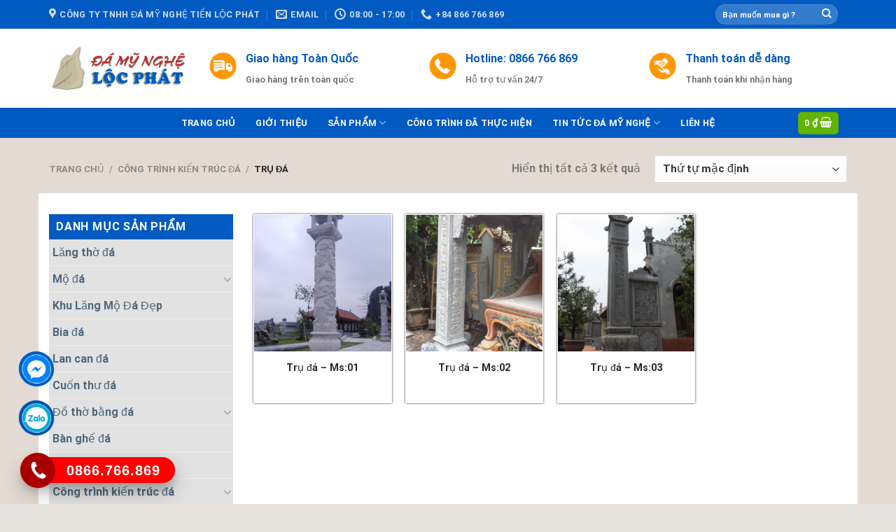

--- FILE ---
content_type: text/html; charset=UTF-8
request_url: https://thanhhoastone.net/danh-muc/cong-trinh-kien-truc-da/tru-da/
body_size: 26698
content:

<!DOCTYPE html>
<html lang="vi" class="loading-site no-js">
<head>
	<meta charset="UTF-8" />
	<link rel="profile" href="http://gmpg.org/xfn/11" />
	<link rel="pingback" href="https://thanhhoastone.net/xmlrpc.php" />

	<script>(function(html){html.className = html.className.replace(/\bno-js\b/,'js')})(document.documentElement);</script>
<meta name='robots' content='index, follow, max-image-preview:large, max-snippet:-1, max-video-preview:-1' />
<meta name="viewport" content="width=device-width, initial-scale=1, maximum-scale=1" />
	<!-- This site is optimized with the Yoast SEO plugin v22.1 - https://yoast.com/wordpress/plugins/seo/ -->
	<title>Trụ đá - Công Ty TNHH Đá Mỹ Nghệ Tiền Lộc Phát</title>
	<link rel="canonical" href="https://thanhhoastone.net/danh-muc/cong-trinh-kien-truc-da/tru-da/" />
	<meta property="og:locale" content="vi_VN" />
	<meta property="og:type" content="article" />
	<meta property="og:title" content="Trụ đá - Công Ty TNHH Đá Mỹ Nghệ Tiền Lộc Phát" />
	<meta property="og:url" content="https://thanhhoastone.net/danh-muc/cong-trinh-kien-truc-da/tru-da/" />
	<meta property="og:site_name" content="Công Ty TNHH Đá Mỹ Nghệ Tiền Lộc Phát" />
	<meta name="twitter:card" content="summary_large_image" />
	<script type="application/ld+json" class="yoast-schema-graph">{"@context":"https://schema.org","@graph":[{"@type":"CollectionPage","@id":"https://thanhhoastone.net/danh-muc/cong-trinh-kien-truc-da/tru-da/","url":"https://thanhhoastone.net/danh-muc/cong-trinh-kien-truc-da/tru-da/","name":"Trụ đá - Công Ty TNHH Đá Mỹ Nghệ Tiền Lộc Phát","isPartOf":{"@id":"https://thanhhoastone.net/#website"},"primaryImageOfPage":{"@id":"https://thanhhoastone.net/danh-muc/cong-trinh-kien-truc-da/tru-da/#primaryimage"},"image":{"@id":"https://thanhhoastone.net/danh-muc/cong-trinh-kien-truc-da/tru-da/#primaryimage"},"thumbnailUrl":"https://thanhhoastone.net/wp-content/uploads/2018/08/cot-da-trong-chua.png","breadcrumb":{"@id":"https://thanhhoastone.net/danh-muc/cong-trinh-kien-truc-da/tru-da/#breadcrumb"},"inLanguage":"vi"},{"@type":"ImageObject","inLanguage":"vi","@id":"https://thanhhoastone.net/danh-muc/cong-trinh-kien-truc-da/tru-da/#primaryimage","url":"https://thanhhoastone.net/wp-content/uploads/2018/08/cot-da-trong-chua.png","contentUrl":"https://thanhhoastone.net/wp-content/uploads/2018/08/cot-da-trong-chua.png","width":389,"height":530},{"@type":"BreadcrumbList","@id":"https://thanhhoastone.net/danh-muc/cong-trinh-kien-truc-da/tru-da/#breadcrumb","itemListElement":[{"@type":"ListItem","position":1,"name":"Home","item":"https://thanhhoastone.net/"},{"@type":"ListItem","position":2,"name":"Công trình kiến trúc đá","item":"https://thanhhoastone.net/danh-muc/cong-trinh-kien-truc-da/"},{"@type":"ListItem","position":3,"name":"Trụ đá"}]},{"@type":"WebSite","@id":"https://thanhhoastone.net/#website","url":"https://thanhhoastone.net/","name":"Công Ty TNHH Đá Mỹ Nghệ Tiền Lộc Phát","description":"","publisher":{"@id":"https://thanhhoastone.net/#organization"},"potentialAction":[{"@type":"SearchAction","target":{"@type":"EntryPoint","urlTemplate":"https://thanhhoastone.net/?s={search_term_string}"},"query-input":"required name=search_term_string"}],"inLanguage":"vi"},{"@type":"Organization","@id":"https://thanhhoastone.net/#organization","name":"Đá Mỹ Nghệ Tiền Lộc Phát","url":"https://thanhhoastone.net/","logo":{"@type":"ImageObject","inLanguage":"vi","@id":"https://thanhhoastone.net/#/schema/logo/image/","url":"https://thanhhoastone.net/wp-content/uploads/2018/08/LOGOB11.png","contentUrl":"https://thanhhoastone.net/wp-content/uploads/2018/08/LOGOB11.png","width":536,"height":189,"caption":"Đá Mỹ Nghệ Tiền Lộc Phát"},"image":{"@id":"https://thanhhoastone.net/#/schema/logo/image/"}}]}</script>
	<!-- / Yoast SEO plugin. -->


<link rel='dns-prefetch' href='//cdn.jsdelivr.net' />
<link rel='dns-prefetch' href='//maxcdn.bootstrapcdn.com' />
<link rel='prefetch' href='https://thanhhoastone.net/wp-content/themes/flatsome/assets/js/chunk.countup.js?ver=3.16.2' />
<link rel='prefetch' href='https://thanhhoastone.net/wp-content/themes/flatsome/assets/js/chunk.sticky-sidebar.js?ver=3.16.2' />
<link rel='prefetch' href='https://thanhhoastone.net/wp-content/themes/flatsome/assets/js/chunk.tooltips.js?ver=3.16.2' />
<link rel='prefetch' href='https://thanhhoastone.net/wp-content/themes/flatsome/assets/js/chunk.vendors-popups.js?ver=3.16.2' />
<link rel='prefetch' href='https://thanhhoastone.net/wp-content/themes/flatsome/assets/js/chunk.vendors-slider.js?ver=3.16.2' />
<link rel="alternate" type="application/rss+xml" title="Dòng thông tin Công Ty TNHH Đá Mỹ Nghệ Tiền Lộc Phát &raquo;" href="https://thanhhoastone.net/feed/" />
<link rel="alternate" type="application/rss+xml" title="Dòng phản hồi Công Ty TNHH Đá Mỹ Nghệ Tiền Lộc Phát &raquo;" href="https://thanhhoastone.net/comments/feed/" />
<link rel="alternate" type="application/rss+xml" title="Nguồn cấp Công Ty TNHH Đá Mỹ Nghệ Tiền Lộc Phát &raquo; Trụ đá Danh mục" href="https://thanhhoastone.net/danh-muc/cong-trinh-kien-truc-da/tru-da/feed/" />
<script type="text/javascript">
/* <![CDATA[ */
window._wpemojiSettings = {"baseUrl":"https:\/\/s.w.org\/images\/core\/emoji\/14.0.0\/72x72\/","ext":".png","svgUrl":"https:\/\/s.w.org\/images\/core\/emoji\/14.0.0\/svg\/","svgExt":".svg","source":{"concatemoji":"https:\/\/thanhhoastone.net\/wp-includes\/js\/wp-emoji-release.min.js?ver=6.4.7"}};
/*! This file is auto-generated */
!function(i,n){var o,s,e;function c(e){try{var t={supportTests:e,timestamp:(new Date).valueOf()};sessionStorage.setItem(o,JSON.stringify(t))}catch(e){}}function p(e,t,n){e.clearRect(0,0,e.canvas.width,e.canvas.height),e.fillText(t,0,0);var t=new Uint32Array(e.getImageData(0,0,e.canvas.width,e.canvas.height).data),r=(e.clearRect(0,0,e.canvas.width,e.canvas.height),e.fillText(n,0,0),new Uint32Array(e.getImageData(0,0,e.canvas.width,e.canvas.height).data));return t.every(function(e,t){return e===r[t]})}function u(e,t,n){switch(t){case"flag":return n(e,"\ud83c\udff3\ufe0f\u200d\u26a7\ufe0f","\ud83c\udff3\ufe0f\u200b\u26a7\ufe0f")?!1:!n(e,"\ud83c\uddfa\ud83c\uddf3","\ud83c\uddfa\u200b\ud83c\uddf3")&&!n(e,"\ud83c\udff4\udb40\udc67\udb40\udc62\udb40\udc65\udb40\udc6e\udb40\udc67\udb40\udc7f","\ud83c\udff4\u200b\udb40\udc67\u200b\udb40\udc62\u200b\udb40\udc65\u200b\udb40\udc6e\u200b\udb40\udc67\u200b\udb40\udc7f");case"emoji":return!n(e,"\ud83e\udef1\ud83c\udffb\u200d\ud83e\udef2\ud83c\udfff","\ud83e\udef1\ud83c\udffb\u200b\ud83e\udef2\ud83c\udfff")}return!1}function f(e,t,n){var r="undefined"!=typeof WorkerGlobalScope&&self instanceof WorkerGlobalScope?new OffscreenCanvas(300,150):i.createElement("canvas"),a=r.getContext("2d",{willReadFrequently:!0}),o=(a.textBaseline="top",a.font="600 32px Arial",{});return e.forEach(function(e){o[e]=t(a,e,n)}),o}function t(e){var t=i.createElement("script");t.src=e,t.defer=!0,i.head.appendChild(t)}"undefined"!=typeof Promise&&(o="wpEmojiSettingsSupports",s=["flag","emoji"],n.supports={everything:!0,everythingExceptFlag:!0},e=new Promise(function(e){i.addEventListener("DOMContentLoaded",e,{once:!0})}),new Promise(function(t){var n=function(){try{var e=JSON.parse(sessionStorage.getItem(o));if("object"==typeof e&&"number"==typeof e.timestamp&&(new Date).valueOf()<e.timestamp+604800&&"object"==typeof e.supportTests)return e.supportTests}catch(e){}return null}();if(!n){if("undefined"!=typeof Worker&&"undefined"!=typeof OffscreenCanvas&&"undefined"!=typeof URL&&URL.createObjectURL&&"undefined"!=typeof Blob)try{var e="postMessage("+f.toString()+"("+[JSON.stringify(s),u.toString(),p.toString()].join(",")+"));",r=new Blob([e],{type:"text/javascript"}),a=new Worker(URL.createObjectURL(r),{name:"wpTestEmojiSupports"});return void(a.onmessage=function(e){c(n=e.data),a.terminate(),t(n)})}catch(e){}c(n=f(s,u,p))}t(n)}).then(function(e){for(var t in e)n.supports[t]=e[t],n.supports.everything=n.supports.everything&&n.supports[t],"flag"!==t&&(n.supports.everythingExceptFlag=n.supports.everythingExceptFlag&&n.supports[t]);n.supports.everythingExceptFlag=n.supports.everythingExceptFlag&&!n.supports.flag,n.DOMReady=!1,n.readyCallback=function(){n.DOMReady=!0}}).then(function(){return e}).then(function(){var e;n.supports.everything||(n.readyCallback(),(e=n.source||{}).concatemoji?t(e.concatemoji):e.wpemoji&&e.twemoji&&(t(e.twemoji),t(e.wpemoji)))}))}((window,document),window._wpemojiSettings);
/* ]]> */
</script>
<style id='wp-emoji-styles-inline-css' type='text/css'>

	img.wp-smiley, img.emoji {
		display: inline !important;
		border: none !important;
		box-shadow: none !important;
		height: 1em !important;
		width: 1em !important;
		margin: 0 0.07em !important;
		vertical-align: -0.1em !important;
		background: none !important;
		padding: 0 !important;
	}
</style>
<style id='wp-block-library-inline-css' type='text/css'>
:root{--wp-admin-theme-color:#007cba;--wp-admin-theme-color--rgb:0,124,186;--wp-admin-theme-color-darker-10:#006ba1;--wp-admin-theme-color-darker-10--rgb:0,107,161;--wp-admin-theme-color-darker-20:#005a87;--wp-admin-theme-color-darker-20--rgb:0,90,135;--wp-admin-border-width-focus:2px;--wp-block-synced-color:#7a00df;--wp-block-synced-color--rgb:122,0,223}@media (min-resolution:192dpi){:root{--wp-admin-border-width-focus:1.5px}}.wp-element-button{cursor:pointer}:root{--wp--preset--font-size--normal:16px;--wp--preset--font-size--huge:42px}:root .has-very-light-gray-background-color{background-color:#eee}:root .has-very-dark-gray-background-color{background-color:#313131}:root .has-very-light-gray-color{color:#eee}:root .has-very-dark-gray-color{color:#313131}:root .has-vivid-green-cyan-to-vivid-cyan-blue-gradient-background{background:linear-gradient(135deg,#00d084,#0693e3)}:root .has-purple-crush-gradient-background{background:linear-gradient(135deg,#34e2e4,#4721fb 50%,#ab1dfe)}:root .has-hazy-dawn-gradient-background{background:linear-gradient(135deg,#faaca8,#dad0ec)}:root .has-subdued-olive-gradient-background{background:linear-gradient(135deg,#fafae1,#67a671)}:root .has-atomic-cream-gradient-background{background:linear-gradient(135deg,#fdd79a,#004a59)}:root .has-nightshade-gradient-background{background:linear-gradient(135deg,#330968,#31cdcf)}:root .has-midnight-gradient-background{background:linear-gradient(135deg,#020381,#2874fc)}.has-regular-font-size{font-size:1em}.has-larger-font-size{font-size:2.625em}.has-normal-font-size{font-size:var(--wp--preset--font-size--normal)}.has-huge-font-size{font-size:var(--wp--preset--font-size--huge)}.has-text-align-center{text-align:center}.has-text-align-left{text-align:left}.has-text-align-right{text-align:right}#end-resizable-editor-section{display:none}.aligncenter{clear:both}.items-justified-left{justify-content:flex-start}.items-justified-center{justify-content:center}.items-justified-right{justify-content:flex-end}.items-justified-space-between{justify-content:space-between}.screen-reader-text{clip:rect(1px,1px,1px,1px);word-wrap:normal!important;border:0;-webkit-clip-path:inset(50%);clip-path:inset(50%);height:1px;margin:-1px;overflow:hidden;padding:0;position:absolute;width:1px}.screen-reader-text:focus{clip:auto!important;background-color:#ddd;-webkit-clip-path:none;clip-path:none;color:#444;display:block;font-size:1em;height:auto;left:5px;line-height:normal;padding:15px 23px 14px;text-decoration:none;top:5px;width:auto;z-index:100000}html :where(.has-border-color){border-style:solid}html :where([style*=border-top-color]){border-top-style:solid}html :where([style*=border-right-color]){border-right-style:solid}html :where([style*=border-bottom-color]){border-bottom-style:solid}html :where([style*=border-left-color]){border-left-style:solid}html :where([style*=border-width]){border-style:solid}html :where([style*=border-top-width]){border-top-style:solid}html :where([style*=border-right-width]){border-right-style:solid}html :where([style*=border-bottom-width]){border-bottom-style:solid}html :where([style*=border-left-width]){border-left-style:solid}html :where(img[class*=wp-image-]){height:auto;max-width:100%}:where(figure){margin:0 0 1em}html :where(.is-position-sticky){--wp-admin--admin-bar--position-offset:var(--wp-admin--admin-bar--height,0px)}@media screen and (max-width:600px){html :where(.is-position-sticky){--wp-admin--admin-bar--position-offset:0px}}
</style>
<style id='classic-theme-styles-inline-css' type='text/css'>
/*! This file is auto-generated */
.wp-block-button__link{color:#fff;background-color:#32373c;border-radius:9999px;box-shadow:none;text-decoration:none;padding:calc(.667em + 2px) calc(1.333em + 2px);font-size:1.125em}.wp-block-file__button{background:#32373c;color:#fff;text-decoration:none}
</style>
<link rel='stylesheet' id='contact-form-7-css' href='https://thanhhoastone.net/wp-content/plugins/contact-form-7/includes/css/styles.css?ver=5.9' type='text/css' media='all' />
<link rel='stylesheet' id='devvn-quickbuy-style-css' href='https://thanhhoastone.net/wp-content/plugins/devvn-quick-buy/css/devvn-quick-buy.css?ver=1.1.2' type='text/css' media='all' />
<link rel='stylesheet' id='menu-image-css' href='https://thanhhoastone.net/wp-content/plugins/menu-image/includes/css/menu-image.css?ver=3.11' type='text/css' media='all' />
<link rel='stylesheet' id='dashicons-css' href='https://thanhhoastone.net/wp-includes/css/dashicons.min.css?ver=6.4.7' type='text/css' media='all' />
<style id='woocommerce-inline-inline-css' type='text/css'>
.woocommerce form .form-row .required { visibility: visible; }
</style>
<link rel='stylesheet' id='flatsome-ionicons-css' href='//maxcdn.bootstrapcdn.com/font-awesome/4.7.0/css/font-awesome.min.css?ver=6.4.7' type='text/css' media='all' />
<link rel='stylesheet' id='flatsome-main-css' href='https://thanhhoastone.net/wp-content/themes/flatsome/assets/css/flatsome.css?ver=3.16.2' type='text/css' media='all' />
<style id='flatsome-main-inline-css' type='text/css'>
@font-face {
				font-family: "fl-icons";
				font-display: block;
				src: url(https://thanhhoastone.net/wp-content/themes/flatsome/assets/css/icons/fl-icons.eot?v=3.16.2);
				src:
					url(https://thanhhoastone.net/wp-content/themes/flatsome/assets/css/icons/fl-icons.eot#iefix?v=3.16.2) format("embedded-opentype"),
					url(https://thanhhoastone.net/wp-content/themes/flatsome/assets/css/icons/fl-icons.woff2?v=3.16.2) format("woff2"),
					url(https://thanhhoastone.net/wp-content/themes/flatsome/assets/css/icons/fl-icons.ttf?v=3.16.2) format("truetype"),
					url(https://thanhhoastone.net/wp-content/themes/flatsome/assets/css/icons/fl-icons.woff?v=3.16.2) format("woff"),
					url(https://thanhhoastone.net/wp-content/themes/flatsome/assets/css/icons/fl-icons.svg?v=3.16.2#fl-icons) format("svg");
			}
</style>
<link rel='stylesheet' id='flatsome-shop-css' href='https://thanhhoastone.net/wp-content/themes/flatsome/assets/css/flatsome-shop.css?ver=3.16.2' type='text/css' media='all' />
<link rel='stylesheet' id='flatsome-style-css' href='https://thanhhoastone.net/wp-content/themes/web-khoi-nghiep/style.css?ver=3.4.3' type='text/css' media='all' />
<script type="text/javascript" src="https://thanhhoastone.net/wp-includes/js/jquery/jquery.min.js?ver=3.7.1" id="jquery-core-js"></script>
<script type="text/javascript" src="https://thanhhoastone.net/wp-includes/js/jquery/jquery-migrate.min.js?ver=3.4.1" id="jquery-migrate-js"></script>
<script type="text/javascript" src="https://thanhhoastone.net/wp-content/plugins/woocommerce/assets/js/jquery-blockui/jquery.blockUI.min.js?ver=2.7.0-wc.8.6.3" id="jquery-blockui-js" defer="defer" data-wp-strategy="defer"></script>
<script type="text/javascript" id="wc-add-to-cart-js-extra">
/* <![CDATA[ */
var wc_add_to_cart_params = {"ajax_url":"\/wp-admin\/admin-ajax.php","wc_ajax_url":"\/?wc-ajax=%%endpoint%%","i18n_view_cart":"Xem gi\u1ecf h\u00e0ng","cart_url":"https:\/\/thanhhoastone.net\/gio-hang\/","is_cart":"","cart_redirect_after_add":"no"};
/* ]]> */
</script>
<script type="text/javascript" src="https://thanhhoastone.net/wp-content/plugins/woocommerce/assets/js/frontend/add-to-cart.min.js?ver=8.6.3" id="wc-add-to-cart-js" defer="defer" data-wp-strategy="defer"></script>
<script type="text/javascript" src="https://thanhhoastone.net/wp-content/plugins/woocommerce/assets/js/js-cookie/js.cookie.min.js?ver=2.1.4-wc.8.6.3" id="js-cookie-js" defer="defer" data-wp-strategy="defer"></script>
<script type="text/javascript" id="woocommerce-js-extra">
/* <![CDATA[ */
var woocommerce_params = {"ajax_url":"\/wp-admin\/admin-ajax.php","wc_ajax_url":"\/?wc-ajax=%%endpoint%%"};
/* ]]> */
</script>
<script type="text/javascript" src="https://thanhhoastone.net/wp-content/plugins/woocommerce/assets/js/frontend/woocommerce.min.js?ver=8.6.3" id="woocommerce-js" defer="defer" data-wp-strategy="defer"></script>
<link rel="https://api.w.org/" href="https://thanhhoastone.net/wp-json/" /><link rel="alternate" type="application/json" href="https://thanhhoastone.net/wp-json/wp/v2/product_cat/122" /><link rel="EditURI" type="application/rsd+xml" title="RSD" href="https://thanhhoastone.net/xmlrpc.php?rsd" />
<meta name="generator" content="WordPress 6.4.7" />
<meta name="generator" content="WooCommerce 8.6.3" />

	<link rel="stylesheet" type="text/css" href="https://thanhhoastone.net/wp-content/plugins/jquery-vertical-mega-menu/css/dcverticalmegamenu.css" media="screen" /> 

<!-- Star   -->
<div class="ring-wrap" style="bottom: 0% !important;">
<!-- 	Star Mess      -->
<div class="mess-ring" style="display: block !important;">
    <div class="mess-ring-circle"></div>
    <div class="mess-ring-circle-fill"></div>
    <div class="mess-ring-img-circle">
        <a href="#" target="_blank" class="pps-btn-img">
        <img src="https://thanhhoastone.net/wp-content/plugins/lien-he-thv/images/mess.png" alt="" width="50" />
        </a>
    </div>
</div>
<!--  End Mess	 -->
<!-- 	Star zalo   -->
<div class="zalo-ring" style="display: block !important;">
    <div class="zalo-ring-circle"></div>
    <div class="zalo-ring-circle-fill"></div>
    <div class="zalo-ring-img-circle">
		<script src="https://thanhhoastone.net/wp-content/plugins/lien-he-thv/asset-thong-bao/sweetalert2.min.js"></script><link rel="stylesheet" href="https://thanhhoastone.net/wp-content/plugins/lien-he-thv/asset-thong-bao/sweetalert2.min.css"><script>
					document.addEventListener("DOMContentLoaded", function() {
						var zaloLinkBtn = document.getElementById("zalo_link_btn");
						zaloLinkBtn.addEventListener("click", function(event) {
							event.preventDefault();

							// Hiển thị thông báo SweetAlert2
							Swal.fire({
								title: "Bạn đã tải Zalo PC chưa?",
								text: "Cần tải Zalo PC để sử dụng tính năng này!",
								icon: "question",
								showCancelButton: true,
								confirmButtonText: "Tải Zalo PC",
								cancelButtonText: "Trò chuyện trên Zalo",
								customClass: {
									confirmButton: "btn_tai_custom",
									cancelButton: "btn_zalo_custom"
								  }
							}).then((result) => {
								if (result.isConfirmed) {
									// Chuyển đến liên kết tải Zalo PC
									window.location.href = "https://zalo.me/pc";
								} else {
									// Chuyển đến liên kết trò chuyện Zalo
									window.location.href = "zalo://conversation?phone=0866.766.869";
								}
							});
						});
					});
				</script>		<a href="zalo://conversation?phone=0866.766.869" id="zalo_link_btn" target="_blank" class="pps-btn-img">
			<img src="https://thanhhoastone.net/wp-content/plugins/lien-he-thv/images/zalo-img.png" alt="" width="50" />
		</a>
    </div>
</div>
<!--  End Zalo	 -->
<!-- 	Star hotline   -->
<div class="hotline-phone-ring" style="display: block !important;">
    <div class="hotline-phone-ring-circle"></div>
    <div class="hotline-phone-ring-circle-fill"></div>
    <div class="hotline-phone-ring-img-circle">
        <a href="tel:0866.766.869" class="pps-btn-img">
        <img src="https://thanhhoastone.net/wp-content/plugins/lien-he-thv/images/phone.png" alt="" width="50" style="transform: initial"/>
        </a>
    </div>
</div>
        <div class="hotline-bar" style="display: block;">
			<a href="tel:0866.766.869">
				<span class="text-hotline">0866.766.869</span>
			</a>
		</div>
	<!--  End hotline   -->
</div>
<!--  End  -->
<style>
.btn_tai_custom{
	background: var(--primary-color) !important;
	color: #fff !important;
}
.btn_zalo_custom{
	background: #0573ff !important;
	color: #fff !important;
}
.btn_tai_custom:hover, .btn_zalo_custom:hover {
    box-shadow: inset 0px 0px 20px 20px #0000001a;
}
/* wrap */

.ring-wrap {
    position: fixed;
    bottom: 0;
    left: 0;
    z-index: 999999;
}


/* Mess */

.mess-ring {
    position: relative;
    visibility: visible;
    background-color: transparent;
    width: 110px;
    height: 65px;
    cursor: pointer;
    z-index: 11;
    -webkit-backface-visibility: hidden;
    -webkit-transform: translateZ(0);
    transition: visibility .5s;
    left: -10px;
    bottom: 15px;
    display: block;
}

.mess-ring-circle {
    width: 90px;
    height: 90px;
    top: 17px;
    left: 17px;
    position: absolute;
    background-color: transparent;
    border-radius: 100%;
    border: 2px solid #009fc7;
    -webkit-animation: phonering-alo-circle-anim 1.2s infinite ease-in-out;
    animation: phonering-alo-circle-anim 1.2s infinite ease-in-out;
    transition: all .5s;
    -webkit-transform-origin: 50% 50%;
    -ms-transform-origin: 50% 50%;
    transform-origin: 50% 50%;
    opacity: 0.5;
}

.mess-ring-circle-fill {
    width: 70px;
    height: 70px;
    top: 27px;
    left: 27px;
    position: absolute;
    background-color: #009fc7;
    border-radius: 100%;
    border: 2px solid transparent;
    -webkit-animation: phonering-alo-circle-fill-anim 2.3s infinite ease-in-out;
    animation: phonering-alo-circle-fill-anim 2.3s infinite ease-in-out;
    transition: all .5s;
    -webkit-transform-origin: 50% 50%;
    -ms-transform-origin: 50% 50%;
    transform-origin: 50% 50%;
}

.mess-ring-img-circle {
    background-color: #005ac2;
    width: 50px;
    height: 50px;
    top: 37px;
    left: 37px;
    position: absolute;
    background-size: 20px;
    border-radius: 100%;
    border: 2px solid transparent;
    -webkit-animation: phonering-alo-circle-img-anim 1s infinite ease-in-out;
    animation: phonering-alo-circle-img-anim 1s infinite ease-in-out;
    -webkit-transform-origin: 50% 50%;
    -ms-transform-origin: 50% 50%;
    transform-origin: 50% 50%;
    display: -webkit-box;
    display: -webkit-flex;
    display: -ms-flexbox;
    display: flex;
    align-items: center;
    justify-content: center;
}

.mess-ring-img-circle .pps-btn-img {
    display: -webkit-box;
    display: -webkit-flex;
    display: -ms-flexbox;
    display: flex;
}

.mess-ring-img-circle .pps-btn-img img {
    width: 45px;
    height: 45px;
}


/* zalo	 */

.zalo-ring {
    position: relative;
    visibility: visible;
    background-color: transparent;
    width: 110px;
    height: 65px;
    cursor: pointer;
    z-index: 11;
    -webkit-backface-visibility: hidden;
    -webkit-transform: translateZ(0);
    transition: visibility .5s;
    left: -10px;
    bottom: 10px;
    display: block;
}

.zalo-ring-circle {
    width: 90px;
    height: 90px;
    top: 17px;
    left: 17px;
    position: absolute;
    background-color: transparent;
    border-radius: 100%;
    border: 2px solid #006aff;
    -webkit-animation: phonering-alo-circle-anim 1.2s infinite ease-in-out;
    animation: phonering-alo-circle-anim 1.2s infinite ease-in-out;
    transition: all .5s;
    -webkit-transform-origin: 50% 50%;
    -ms-transform-origin: 50% 50%;
    transform-origin: 50% 50%;
    opacity: 0.5;
}

.zalo-ring-circle-fill {
    width: 70px;
    height: 70px;
    top: 27px;
    left: 27px;
    position: absolute;
    background-color: #006aff;
    border-radius: 100%;
    border: 2px solid transparent;
    -webkit-animation: phonering-alo-circle-fill-anim 2.3s infinite ease-in-out;
    animation: phonering-alo-circle-fill-anim 2.3s infinite ease-in-out;
    transition: all .5s;
    -webkit-transform-origin: 50% 50%;
    -ms-transform-origin: 50% 50%;
    transform-origin: 50% 50%;
}

.zalo-ring-img-circle {
    background-color: #0051ad;
    width: 50px;
    height: 50px;
    top: 37px;
    left: 37px;
    position: absolute;
    background-size: 20px;
    border-radius: 100%;
    border: 2px solid transparent;
    -webkit-animation: phonering-alo-circle-img-anim 1s infinite ease-in-out;
    animation: phonering-alo-circle-img-anim 1s infinite ease-in-out;
    -webkit-transform-origin: 50% 50%;
    -ms-transform-origin: 50% 50%;
    transform-origin: 50% 50%;
    display: -webkit-box;
    display: -webkit-flex;
    display: -ms-flexbox;
    display: flex;
    align-items: center;
    justify-content: center;
}

.zalo-ring-img-circle .pps-btn-img {
    display: -webkit-box;
    display: -webkit-flex;
    display: -ms-flexbox;
    display: flex;
}

.zalo-ring-img-circle .pps-btn-img img {
    width: 45px;
    height: 45px;
}


/* Hotline	 */

.hotline-phone-ring {
    position: relative;
    visibility: visible;
    background-color: transparent;
    width: 110px;
    height: 110px;
    cursor: pointer;
    z-index: 11;
    -webkit-backface-visibility: hidden;
    -webkit-transform: translateZ(0);
    transition: visibility .5s;
    left: -8px;
    bottom: 0;
    display: block;
}

.hotline-phone-ring-circle {
    width: 90px;
    height: 90px;
    top: 17px;
    left: 17px;
    position: absolute;
    background-color: transparent;
    border-radius: 100%;
    border: 2px solid #ff0000;
    -webkit-animation: phonering-alo-circle-anim 1.2s infinite ease-in-out;
    animation: phonering-alo-circle-anim 1.2s infinite ease-in-out;
    transition: all .5s;
    -webkit-transform-origin: 50% 50%;
    -ms-transform-origin: 50% 50%;
    transform-origin: 50% 50%;
    opacity: 0.5;
}

.hotline-phone-ring-circle-fill {
    width: 70px;
    height: 70px;
    top: 27px;
    left: 27px;
    position: absolute;
    background-color: #ff0000;
    border-radius: 100%;
    border: 2px solid transparent;
    -webkit-animation: phonering-alo-circle-fill-anim 2.3s infinite ease-in-out;
    animation: phonering-alo-circle-fill-anim 2.3s infinite ease-in-out;
    transition: all .5s;
    -webkit-transform-origin: 50% 50%;
    -ms-transform-origin: 50% 50%;
    transform-origin: 50% 50%;
}

.hotline-phone-ring-img-circle {
    background-color: #a80000;
    width: 50px;
    height: 50px;
    top: 37px;
    left: 37px;
    position: absolute;
    background-size: 20px;
    border-radius: 100%;
    border: 2px solid transparent;
    -webkit-animation: phonering-alo-circle-img-anim 1s infinite ease-in-out;
    animation: phonering-alo-circle-img-anim 1s infinite ease-in-out;
    -webkit-transform-origin: 50% 50%;
    -ms-transform-origin: 50% 50%;
    transform-origin: 50% 50%;
    display: -webkit-box;
    display: -webkit-flex;
    display: -ms-flexbox;
    display: flex;
    align-items: center;
    justify-content: center;
}

.hotline-phone-ring-img-circle .pps-btn-img {
    display: -webkit-box;
    display: -webkit-flex;
    display: -ms-flexbox;
    display: flex;
}

.hotline-phone-ring-img-circle .pps-btn-img img {
    width: 30px;
    height: 30px;
}

.hotline-bar {
    position: absolute;
    background: #ff0000;
    height: 37px;
    width: 220px;
    line-height: 40px;
    border-radius: 3px;
    padding: 0 10px;
    background-size: 100%;
    cursor: pointer;
    transition: all 0.8s;
    -webkit-transition: all 0.8s;
    z-index: 9;
    box-shadow: 0 14px 28px rgb(0 0 0 / 25%), 0 10px 10px rgb(0 0 0 / 10%);
    border-radius: 50px !important;
    /* width: 175px !important; */
    left: 30px;
    bottom: 30px;
}

.hotline-bar>a {
	color: #fff;
    text-decoration: none;
    font-size: 20px;
    font-weight: bold;
    text-indent: 55px;
    display: block;
    letter-spacing: 1px;
    line-height: 38px;
    font-family: Arial;
}

.hotline-bar>a:hover,
.hotline-bar>a:active {
    color: #fff;
}

@-webkit-keyframes phonering-alo-circle-anim {
    0% {
        -webkit-transform: rotate(0) scale(0.5) skew(1deg);
        -webkit-opacity: 0.1;
    }
    30% {
        -webkit-transform: rotate(0) scale(0.7) skew(1deg);
        -webkit-opacity: 0.5;
    }
    100% {
        -webkit-transform: rotate(0) scale(1) skew(1deg);
        -webkit-opacity: 0.1;
    }
}

@-webkit-keyframes phonering-alo-circle-fill-anim {
    0% {
        -webkit-transform: rotate(0) scale(0.7) skew(1deg);
        opacity: 0.6;
    }
    50% {
        -webkit-transform: rotate(0) scale(1) skew(1deg);
        opacity: 0.6;
    }
    100% {
        -webkit-transform: rotate(0) scale(0.7) skew(1deg);
        opacity: 0.6;
    }
}

@-webkit-keyframes phonering-alo-circle-img-anim {
    0% {
        -webkit-transform: rotate(0) scale(1) skew(1deg);
    }
    10% {
        -webkit-transform: rotate(-25deg) scale(1) skew(1deg);
    }
    20% {
        -webkit-transform: rotate(25deg) scale(1) skew(1deg);
    }
    30% {
        -webkit-transform: rotate(-25deg) scale(1) skew(1deg);
    }
    40% {
        -webkit-transform: rotate(25deg) scale(1) skew(1deg);
    }
    50% {
        -webkit-transform: rotate(0) scale(1) skew(1deg);
    }
    100% {
        -webkit-transform: rotate(0) scale(1) skew(1deg);
    }
}

@media (max-width: 768px) {
	.ring-wrap {
		z-index: 99;
	}
    /*  hotline  */
    .hotline-bar {
        /* display: none !important; */
		bottom: 37px;
		width: 200px;
		left: 30px;
    }
	.hotline-bar>a{
		text-indent: 40px;
	}
    .hotline-phone-ring {
        left: -8px;
    }
    /* 	mess */
	.mess-ring{
		bottom: 0px;
	}
    .mess-ring-circle {
		width: 85px;
		height: 85px;
		top: 11px;
		left: 11px;
    }
    .mess-ring-circle-fill {
        width: 55px;
		height: 55px;
		top: 26px;
		left: 26px;
    }
    .mess-ring-img-circle {
        width: 40px;
        height: 40px;
        top: 34px;
        left: 34px;
    }
    .mess-ring-img-circle .pps-btn-img img {
        width: 30px;
        height: 30px;
    }
    /* 	zalo */
	.zalo-ring{
		bottom: 0px;
	}
    .zalo-ring-circle {
        width: 85px;
        height: 85px;
        top: 11px;
        left: 11px;
    }
    .zalo-ring-circle-fill {
        width: 55px;
		height: 55px;
		top: 26px;
		left: 26px;
    }
    .zalo-ring-img-circle {
        width: 40px;
        height: 40px;
        top: 34px;
        left: 34px;
    }
    .zalo-ring-img-circle .pps-btn-img img {
        width: 30px;
        height: 30px;
    }
    /* 	hotline */
    .hotline-phone-ring-circle {
        width: 85px;
        height: 85px;
        top: 11px;
        left: 11px;
    }
    .hotline-phone-ring-circle-fill {
        width: 55px;
		height: 55px;
		top: 26px;
		left: 26px;
    }
    .hotline-phone-ring-img-circle {
        width: 40px;
        height: 40px;
        top: 34px;
        left: 34px;
    }
    .hotline-phone-ring-img-circle .pps-btn-img img {
        width: 30px;
        height: 30px;
    }
}

</style>
<style>.bg{opacity: 0; transition: opacity 1s; -webkit-transition: opacity 1s;} .bg-loaded{opacity: 1;}</style>	<noscript><style>.woocommerce-product-gallery{ opacity: 1 !important; }</style></noscript>
	<link rel="icon" href="https://thanhhoastone.net/wp-content/uploads/2018/08/ICLO-100x100.png" sizes="32x32" />
<link rel="icon" href="https://thanhhoastone.net/wp-content/uploads/2018/08/ICLO.png" sizes="192x192" />
<link rel="apple-touch-icon" href="https://thanhhoastone.net/wp-content/uploads/2018/08/ICLO.png" />
<meta name="msapplication-TileImage" content="https://thanhhoastone.net/wp-content/uploads/2018/08/ICLO.png" />
<style id="custom-css" type="text/css">:root {--primary-color: #005ac1;}html{background-color:#E6E2DE!important;}.container-width, .full-width .ubermenu-nav, .container, .row{max-width: 1170px}.row.row-collapse{max-width: 1140px}.row.row-small{max-width: 1162.5px}.row.row-large{max-width: 1200px}.header-main{height: 113px}#logo img{max-height: 113px}#logo{width:198px;}.header-bottom{min-height: 43px}.header-top{min-height: 41px}.transparent .header-main{height: 265px}.transparent #logo img{max-height: 265px}.has-transparent + .page-title:first-of-type,.has-transparent + #main > .page-title,.has-transparent + #main > div > .page-title,.has-transparent + #main .page-header-wrapper:first-of-type .page-title{padding-top: 345px;}.header.show-on-scroll,.stuck .header-main{height:70px!important}.stuck #logo img{max-height: 70px!important}.search-form{ width: 100%;}.header-bg-color {background-color: rgba(255,255,255,0.8)}.header-bottom {background-color: #005ac1}.header-main .nav > li > a{line-height: 16px }.header-bottom-nav > li > a{line-height: 35px }@media (max-width: 549px) {.header-main{height: 70px}#logo img{max-height: 70px}}.header-top{background-color:#005ac1!important;}/* Color */.accordion-title.active, .has-icon-bg .icon .icon-inner,.logo a, .primary.is-underline, .primary.is-link, .badge-outline .badge-inner, .nav-outline > li.active> a,.nav-outline >li.active > a, .cart-icon strong,[data-color='primary'], .is-outline.primary{color: #005ac1;}/* Color !important */[data-text-color="primary"]{color: #005ac1!important;}/* Background Color */[data-text-bg="primary"]{background-color: #005ac1;}/* Background */.scroll-to-bullets a,.featured-title, .label-new.menu-item > a:after, .nav-pagination > li > .current,.nav-pagination > li > span:hover,.nav-pagination > li > a:hover,.has-hover:hover .badge-outline .badge-inner,button[type="submit"], .button.wc-forward:not(.checkout):not(.checkout-button), .button.submit-button, .button.primary:not(.is-outline),.featured-table .title,.is-outline:hover, .has-icon:hover .icon-label,.nav-dropdown-bold .nav-column li > a:hover, .nav-dropdown.nav-dropdown-bold > li > a:hover, .nav-dropdown-bold.dark .nav-column li > a:hover, .nav-dropdown.nav-dropdown-bold.dark > li > a:hover, .header-vertical-menu__opener ,.is-outline:hover, .tagcloud a:hover,.grid-tools a, input[type='submit']:not(.is-form), .box-badge:hover .box-text, input.button.alt,.nav-box > li > a:hover,.nav-box > li.active > a,.nav-pills > li.active > a ,.current-dropdown .cart-icon strong, .cart-icon:hover strong, .nav-line-bottom > li > a:before, .nav-line-grow > li > a:before, .nav-line > li > a:before,.banner, .header-top, .slider-nav-circle .flickity-prev-next-button:hover svg, .slider-nav-circle .flickity-prev-next-button:hover .arrow, .primary.is-outline:hover, .button.primary:not(.is-outline), input[type='submit'].primary, input[type='submit'].primary, input[type='reset'].button, input[type='button'].primary, .badge-inner{background-color: #005ac1;}/* Border */.nav-vertical.nav-tabs > li.active > a,.scroll-to-bullets a.active,.nav-pagination > li > .current,.nav-pagination > li > span:hover,.nav-pagination > li > a:hover,.has-hover:hover .badge-outline .badge-inner,.accordion-title.active,.featured-table,.is-outline:hover, .tagcloud a:hover,blockquote, .has-border, .cart-icon strong:after,.cart-icon strong,.blockUI:before, .processing:before,.loading-spin, .slider-nav-circle .flickity-prev-next-button:hover svg, .slider-nav-circle .flickity-prev-next-button:hover .arrow, .primary.is-outline:hover{border-color: #005ac1}.nav-tabs > li.active > a{border-top-color: #005ac1}.widget_shopping_cart_content .blockUI.blockOverlay:before { border-left-color: #005ac1 }.woocommerce-checkout-review-order .blockUI.blockOverlay:before { border-left-color: #005ac1 }/* Fill */.slider .flickity-prev-next-button:hover svg,.slider .flickity-prev-next-button:hover .arrow{fill: #005ac1;}/* Focus */.primary:focus-visible, .submit-button:focus-visible, button[type="submit"]:focus-visible { outline-color: #005ac1!important; }/* Background Color */[data-icon-label]:after, .secondary.is-underline:hover,.secondary.is-outline:hover,.icon-label,.button.secondary:not(.is-outline),.button.alt:not(.is-outline), .badge-inner.on-sale, .button.checkout, .single_add_to_cart_button, .current .breadcrumb-step{ background-color:#e67e22; }[data-text-bg="secondary"]{background-color: #e67e22;}/* Color */.secondary.is-underline,.secondary.is-link, .secondary.is-outline,.stars a.active, .star-rating:before, .woocommerce-page .star-rating:before,.star-rating span:before, .color-secondary{color: #e67e22}/* Color !important */[data-text-color="secondary"]{color: #e67e22!important;}/* Border */.secondary.is-outline:hover{border-color:#e67e22}/* Focus */.secondary:focus-visible, .alt:focus-visible { outline-color: #e67e22!important; }h1,h2,h3,h4,h5,h6,.heading-font{color: #005ac1;}body{font-size: 100%;}@media screen and (max-width: 549px){body{font-size: 100%;}}body{font-family: Roboto, sans-serif;}body {font-weight: 400;font-style: normal;}.nav > li > a {font-family: Roboto, sans-serif;}.mobile-sidebar-levels-2 .nav > li > ul > li > a {font-family: Roboto, sans-serif;}.nav > li > a,.mobile-sidebar-levels-2 .nav > li > ul > li > a {font-weight: 700;font-style: normal;}h1,h2,h3,h4,h5,h6,.heading-font, .off-canvas-center .nav-sidebar.nav-vertical > li > a{font-family: Roboto, sans-serif;}h1,h2,h3,h4,h5,h6,.heading-font,.banner h1,.banner h2 {font-weight: 700;font-style: normal;}.alt-font{font-family: Roboto, sans-serif;}.alt-font {font-weight: 400!important;font-style: normal!important;}.header:not(.transparent) .header-nav-main.nav > li > a {color: #ffffff;}.header:not(.transparent) .header-nav-main.nav > li > a:hover,.header:not(.transparent) .header-nav-main.nav > li.active > a,.header:not(.transparent) .header-nav-main.nav > li.current > a,.header:not(.transparent) .header-nav-main.nav > li > a.active,.header:not(.transparent) .header-nav-main.nav > li > a.current{color: #fe9705;}.header-nav-main.nav-line-bottom > li > a:before,.header-nav-main.nav-line-grow > li > a:before,.header-nav-main.nav-line > li > a:before,.header-nav-main.nav-box > li > a:hover,.header-nav-main.nav-box > li.active > a,.header-nav-main.nav-pills > li > a:hover,.header-nav-main.nav-pills > li.active > a{color:#FFF!important;background-color: #fe9705;}.header:not(.transparent) .header-bottom-nav.nav > li > a{color: #FFFFFF;}a{color: #4e657b;}@media screen and (min-width: 550px){.products .box-vertical .box-image{min-width: 300px!important;width: 300px!important;}}.footer-1{background-color: #FFFFFF}.page-title-small + main .product-container > .row{padding-top:0;}.nav-vertical-fly-out > li + li {border-top-width: 1px; border-top-style: solid;}/* Custom CSS */.devvn_buy_now{max-width:100% !important;width:100% !important;}span.onsale{}/*************** ADD CUSTOM CSS HERE. ***************/@media (max-width: 1023px){.full-medium{width: 100% !important; flex-basis: 100% !important;}}@media(min-width: 1025px){}.product-title{min-height: 40px;}.product-title a{color: #292625; }ul.nav-right .cart-item .cart-price .woocommerce-Price-amount{color: white;}ul.nav-right .cart-item i.icon-shopping-cart{color: white;}.header-bottom-nav li{padding: 0px 5px;}.flex-right ul li{padding: 0px 10px !important;}.flex-right ul li a{text-transform: initial !important;font-size: 16px;}/*Màu sắc button*/.social-button, .social-icons .button.icon:not(.is-outline), .social-icons .button.icon:hover {background-color: currentColor !important;border-color: currentColor !important;}.button.facebook,.button.facebook:not(.is-outline), .button.facebook:hover {color: #fff;background-color: #446084;border-color: #446084;}.button.twitter,.button.twitter:not(.is-outline), .button.twitter:hover {color: white ; background-color : #2478ba;border-color: #2478ba ;}.button.email,.button.email:not(.is-outline), .button.email:hover {color: #fff;background-color: black ;border-color: black ;}.button.pinterest,.button.pinterest:not(.is-outline), .button.pinterest:hover {color: #fff !important;background-color: #cb2320;border-color: #cb2320;}.button.google-plus,.button.google-plus:not(.is-outline), .button.google-plus:hover {color: #fff ;background-color: #dd4e31 ;border-color: #dd4e31 ;}.button.linkedin,.button.linkedin:not(.is-outline), .button.linkedin:hover {color: #fff ;background-color: #0072b7 ;border-color: #0072b7 ;}.single-date{border-bottom: 1px dashed #ededed;}h1.entry-title{font-size: 24px ;}/*Kết thúc màu sắc*/footer.entry-meta {border-top: none !important;border-bottom: 1px dashed #ececec !important;}.entry-content img{width: auto !important}.duong-line {background: rgba(0,0,0,0) url(images/line.png) repeat scroll 0 0;height: 12px;margin-top: 5px;overflow: hidden;}.related-post h7{font-weight: bold;font-size: 18px;float: left;margin: -8px 20px 0 0;}.home #main{background: #F1F1F1 !important;}.price-wrapper span.amount{color: #005ac1 !important}.box-text-products{text-align: center;}.woocommerce-breadcrumb {font-size: 13px;}.widget_shopping_cart ul li.mini_cart_item{padding-right: 20px !important;padding-left: 60px !important;}.widget_shopping_cart ul li.mini_cart_item a{font-size: 12px !important}.price_slider_amount .price_label{font-size: 12px}.grid-tools a{background: #F36F36 !important}h1.product-title{font-weight: 500 !important}.header-block-block-1 .col{padding-bottom: 0px !important;}[data-icon-label]:after, .secondary.is-underline:hover, .secondary.is-outline:hover, .icon-label, .button.secondary:not(.is-outline), .button.alt:not(.is-outline), .badge-inner.on-sale, .button.checkout, .single_add_to_cart_button {background-color: #60B301 ;}.product_list_widget .woocommerce-Price-amount{color: #60b301 !important;}.price_slider_amount .button{background: #F36F36 !important}.div-anh .col-inner{border: 7px solid white;}/*chữ khuyến mãi nghiêng*/.badge-container { top:-30px; left:5px; padding:5px;}.badge-container:empty{ display:none;}.badge-frame .badge-inner, .badge-outline .badge-inner{font-size: 13px !important;border:none !important;}span.onsale{color: #ffffff !important}.badge-inner{background-color:#E67E22 !important;;text-transform: uppercase !important;line-height: 1.3 !important;}.section-dau{padding-top: 5px !important;}.class-danh-muc,.class-banner{padding: 0px !important}#main #content,#main ,.page-title{padding-bottom: 10px;background: #E3DAD3;}.blog-archive .large-9{background: white;padding-top: 20px;}.section .box-text,.shop-container .box-text{border-radius: 0px 0px 7px 7px;background: white;}.header-button .header-cart-link{background: #60b301 !important}.row-giao-hang .flickity-viewport,.row-giao-hang .slider-wrapper{border-radius: 14px;}#mega_main_menu.direction-horizontal > .menu_holder > .menu_inner > ul > li > .item_link:before, #mega_main_menu.direction-horizontal > .menu_holder > .menu_inner > .nav_logo:before, #mega_main_menu.direction-horizontal > .menu_holder > .menu_inner > ul > li.nav_search_box:before{background-image: none !important}#mega_main_menu > .menu_holder > .menu_inner > ul > li{display: block !important;}#mega_main_menu_ul{background: white !important;}#mega_main_menu_ul li a{text-transform: uppercase !important;}.tieude-khung p{text-align: center;margin-bottom: 0px;padding: 10px 0px;background: #e67e22;color: white;font-weight: bold;}#mega-menu-wrap{background:#e67e22 !important;}.box-first{margin-bottom: 0px !important;padding-bottom: 0px;}.box-first .icon-box{padding: 5px;}.box-first h3{font-size: 17px;margin-bottom: 0px;}.title-danh-muc p{margin-bottom: 0px;}.title-danh-muc{text-align: center;}.product-main .content-row{background: white !important;padding-top: 20px;}.category-page-row{background: white !important;}.post-sidebar {padding-top: 20px !important;background:white !important;}.blog-single .large-9{background: white !important;padding-top: 20px !important;}.page-wrapper .row-main{padding-top: 20px;background: white !important;}.header-nav li.current-menu-item a{ color:#555555!important;}.row .col.post-item .box-text{height: 170px !important;}.form_dangky input[type="text"]{border:1px solid #ffffff !important;background-color:#ffffff !important;}.section_tuvan .section-title-center b{border-bottom:2px solid #ffffff !important;}.is-divider.small {display: none;}span.widget-title {background: #005ac1;width: 100%;display: block;color: #fff;padding: 10px 0px 10px 10px;margin-bottom:0px;}.sub-container.non-mega.has-child .toggle {display: none;}p.category.uppercase.is-smaller.no-text-overflow.product-cat.op-7 {display: none;}span.section-title-main {background-color: #005ac1;padding: 3px 10px 3px 10px;}.section-title-normal {border-bottom: 2px solid #005ac1;}.product-small.box {box-shadow: 0px 0px 3px 0px rgba(0,0,0,0.75);padding: 1px;}#wide-nav > .flex-row > .flex-left {width: 25%;min-width: 0;margin-right: 0;}ul.menu>li ul {display: none;border: none;}.widgets-framed .widget, .widgets-boxed .widget {padding: 0px;}ul.menu>li>a {padding-left: 5px;}ul.menu>li {background: #e2e2e2;}ul.menu>li:hover {background: #fff;}span.post_comments.op-7.block.is-xsmall {display: none;}/* Custom CSS Tablet */@media (max-width: 849px){.main-slider.medium-9 ,.main-slider.large-9{width:100% !important;max-width:100%!important;margin:0px !important;-ms-flex-preferred-size: 100%;flex-basis: 100%;}.class-danh-muc{display:none;}}/* Custom CSS Mobile */@media (max-width: 549px){.row .col.post-item .box-text{height: auto!important;}}.label-new.menu-item > a:after{content:"New";}.label-hot.menu-item > a:after{content:"Hot";}.label-sale.menu-item > a:after{content:"Sale";}.label-popular.menu-item > a:after{content:"Popular";}</style><style id="kirki-inline-styles">/* cyrillic-ext */
@font-face {
  font-family: 'Roboto';
  font-style: normal;
  font-weight: 400;
  font-stretch: normal;
  font-display: swap;
  src: url(https://thanhhoastone.net/wp-content/fonts/roboto/font) format('woff');
  unicode-range: U+0460-052F, U+1C80-1C8A, U+20B4, U+2DE0-2DFF, U+A640-A69F, U+FE2E-FE2F;
}
/* cyrillic */
@font-face {
  font-family: 'Roboto';
  font-style: normal;
  font-weight: 400;
  font-stretch: normal;
  font-display: swap;
  src: url(https://thanhhoastone.net/wp-content/fonts/roboto/font) format('woff');
  unicode-range: U+0301, U+0400-045F, U+0490-0491, U+04B0-04B1, U+2116;
}
/* greek-ext */
@font-face {
  font-family: 'Roboto';
  font-style: normal;
  font-weight: 400;
  font-stretch: normal;
  font-display: swap;
  src: url(https://thanhhoastone.net/wp-content/fonts/roboto/font) format('woff');
  unicode-range: U+1F00-1FFF;
}
/* greek */
@font-face {
  font-family: 'Roboto';
  font-style: normal;
  font-weight: 400;
  font-stretch: normal;
  font-display: swap;
  src: url(https://thanhhoastone.net/wp-content/fonts/roboto/font) format('woff');
  unicode-range: U+0370-0377, U+037A-037F, U+0384-038A, U+038C, U+038E-03A1, U+03A3-03FF;
}
/* math */
@font-face {
  font-family: 'Roboto';
  font-style: normal;
  font-weight: 400;
  font-stretch: normal;
  font-display: swap;
  src: url(https://thanhhoastone.net/wp-content/fonts/roboto/font) format('woff');
  unicode-range: U+0302-0303, U+0305, U+0307-0308, U+0310, U+0312, U+0315, U+031A, U+0326-0327, U+032C, U+032F-0330, U+0332-0333, U+0338, U+033A, U+0346, U+034D, U+0391-03A1, U+03A3-03A9, U+03B1-03C9, U+03D1, U+03D5-03D6, U+03F0-03F1, U+03F4-03F5, U+2016-2017, U+2034-2038, U+203C, U+2040, U+2043, U+2047, U+2050, U+2057, U+205F, U+2070-2071, U+2074-208E, U+2090-209C, U+20D0-20DC, U+20E1, U+20E5-20EF, U+2100-2112, U+2114-2115, U+2117-2121, U+2123-214F, U+2190, U+2192, U+2194-21AE, U+21B0-21E5, U+21F1-21F2, U+21F4-2211, U+2213-2214, U+2216-22FF, U+2308-230B, U+2310, U+2319, U+231C-2321, U+2336-237A, U+237C, U+2395, U+239B-23B7, U+23D0, U+23DC-23E1, U+2474-2475, U+25AF, U+25B3, U+25B7, U+25BD, U+25C1, U+25CA, U+25CC, U+25FB, U+266D-266F, U+27C0-27FF, U+2900-2AFF, U+2B0E-2B11, U+2B30-2B4C, U+2BFE, U+3030, U+FF5B, U+FF5D, U+1D400-1D7FF, U+1EE00-1EEFF;
}
/* symbols */
@font-face {
  font-family: 'Roboto';
  font-style: normal;
  font-weight: 400;
  font-stretch: normal;
  font-display: swap;
  src: url(https://thanhhoastone.net/wp-content/fonts/roboto/font) format('woff');
  unicode-range: U+0001-000C, U+000E-001F, U+007F-009F, U+20DD-20E0, U+20E2-20E4, U+2150-218F, U+2190, U+2192, U+2194-2199, U+21AF, U+21E6-21F0, U+21F3, U+2218-2219, U+2299, U+22C4-22C6, U+2300-243F, U+2440-244A, U+2460-24FF, U+25A0-27BF, U+2800-28FF, U+2921-2922, U+2981, U+29BF, U+29EB, U+2B00-2BFF, U+4DC0-4DFF, U+FFF9-FFFB, U+10140-1018E, U+10190-1019C, U+101A0, U+101D0-101FD, U+102E0-102FB, U+10E60-10E7E, U+1D2C0-1D2D3, U+1D2E0-1D37F, U+1F000-1F0FF, U+1F100-1F1AD, U+1F1E6-1F1FF, U+1F30D-1F30F, U+1F315, U+1F31C, U+1F31E, U+1F320-1F32C, U+1F336, U+1F378, U+1F37D, U+1F382, U+1F393-1F39F, U+1F3A7-1F3A8, U+1F3AC-1F3AF, U+1F3C2, U+1F3C4-1F3C6, U+1F3CA-1F3CE, U+1F3D4-1F3E0, U+1F3ED, U+1F3F1-1F3F3, U+1F3F5-1F3F7, U+1F408, U+1F415, U+1F41F, U+1F426, U+1F43F, U+1F441-1F442, U+1F444, U+1F446-1F449, U+1F44C-1F44E, U+1F453, U+1F46A, U+1F47D, U+1F4A3, U+1F4B0, U+1F4B3, U+1F4B9, U+1F4BB, U+1F4BF, U+1F4C8-1F4CB, U+1F4D6, U+1F4DA, U+1F4DF, U+1F4E3-1F4E6, U+1F4EA-1F4ED, U+1F4F7, U+1F4F9-1F4FB, U+1F4FD-1F4FE, U+1F503, U+1F507-1F50B, U+1F50D, U+1F512-1F513, U+1F53E-1F54A, U+1F54F-1F5FA, U+1F610, U+1F650-1F67F, U+1F687, U+1F68D, U+1F691, U+1F694, U+1F698, U+1F6AD, U+1F6B2, U+1F6B9-1F6BA, U+1F6BC, U+1F6C6-1F6CF, U+1F6D3-1F6D7, U+1F6E0-1F6EA, U+1F6F0-1F6F3, U+1F6F7-1F6FC, U+1F700-1F7FF, U+1F800-1F80B, U+1F810-1F847, U+1F850-1F859, U+1F860-1F887, U+1F890-1F8AD, U+1F8B0-1F8BB, U+1F8C0-1F8C1, U+1F900-1F90B, U+1F93B, U+1F946, U+1F984, U+1F996, U+1F9E9, U+1FA00-1FA6F, U+1FA70-1FA7C, U+1FA80-1FA89, U+1FA8F-1FAC6, U+1FACE-1FADC, U+1FADF-1FAE9, U+1FAF0-1FAF8, U+1FB00-1FBFF;
}
/* vietnamese */
@font-face {
  font-family: 'Roboto';
  font-style: normal;
  font-weight: 400;
  font-stretch: normal;
  font-display: swap;
  src: url(https://thanhhoastone.net/wp-content/fonts/roboto/font) format('woff');
  unicode-range: U+0102-0103, U+0110-0111, U+0128-0129, U+0168-0169, U+01A0-01A1, U+01AF-01B0, U+0300-0301, U+0303-0304, U+0308-0309, U+0323, U+0329, U+1EA0-1EF9, U+20AB;
}
/* latin-ext */
@font-face {
  font-family: 'Roboto';
  font-style: normal;
  font-weight: 400;
  font-stretch: normal;
  font-display: swap;
  src: url(https://thanhhoastone.net/wp-content/fonts/roboto/font) format('woff');
  unicode-range: U+0100-02BA, U+02BD-02C5, U+02C7-02CC, U+02CE-02D7, U+02DD-02FF, U+0304, U+0308, U+0329, U+1D00-1DBF, U+1E00-1E9F, U+1EF2-1EFF, U+2020, U+20A0-20AB, U+20AD-20C0, U+2113, U+2C60-2C7F, U+A720-A7FF;
}
/* latin */
@font-face {
  font-family: 'Roboto';
  font-style: normal;
  font-weight: 400;
  font-stretch: normal;
  font-display: swap;
  src: url(https://thanhhoastone.net/wp-content/fonts/roboto/font) format('woff');
  unicode-range: U+0000-00FF, U+0131, U+0152-0153, U+02BB-02BC, U+02C6, U+02DA, U+02DC, U+0304, U+0308, U+0329, U+2000-206F, U+20AC, U+2122, U+2191, U+2193, U+2212, U+2215, U+FEFF, U+FFFD;
}
/* cyrillic-ext */
@font-face {
  font-family: 'Roboto';
  font-style: normal;
  font-weight: 700;
  font-stretch: normal;
  font-display: swap;
  src: url(https://thanhhoastone.net/wp-content/fonts/roboto/font) format('woff');
  unicode-range: U+0460-052F, U+1C80-1C8A, U+20B4, U+2DE0-2DFF, U+A640-A69F, U+FE2E-FE2F;
}
/* cyrillic */
@font-face {
  font-family: 'Roboto';
  font-style: normal;
  font-weight: 700;
  font-stretch: normal;
  font-display: swap;
  src: url(https://thanhhoastone.net/wp-content/fonts/roboto/font) format('woff');
  unicode-range: U+0301, U+0400-045F, U+0490-0491, U+04B0-04B1, U+2116;
}
/* greek-ext */
@font-face {
  font-family: 'Roboto';
  font-style: normal;
  font-weight: 700;
  font-stretch: normal;
  font-display: swap;
  src: url(https://thanhhoastone.net/wp-content/fonts/roboto/font) format('woff');
  unicode-range: U+1F00-1FFF;
}
/* greek */
@font-face {
  font-family: 'Roboto';
  font-style: normal;
  font-weight: 700;
  font-stretch: normal;
  font-display: swap;
  src: url(https://thanhhoastone.net/wp-content/fonts/roboto/font) format('woff');
  unicode-range: U+0370-0377, U+037A-037F, U+0384-038A, U+038C, U+038E-03A1, U+03A3-03FF;
}
/* math */
@font-face {
  font-family: 'Roboto';
  font-style: normal;
  font-weight: 700;
  font-stretch: normal;
  font-display: swap;
  src: url(https://thanhhoastone.net/wp-content/fonts/roboto/font) format('woff');
  unicode-range: U+0302-0303, U+0305, U+0307-0308, U+0310, U+0312, U+0315, U+031A, U+0326-0327, U+032C, U+032F-0330, U+0332-0333, U+0338, U+033A, U+0346, U+034D, U+0391-03A1, U+03A3-03A9, U+03B1-03C9, U+03D1, U+03D5-03D6, U+03F0-03F1, U+03F4-03F5, U+2016-2017, U+2034-2038, U+203C, U+2040, U+2043, U+2047, U+2050, U+2057, U+205F, U+2070-2071, U+2074-208E, U+2090-209C, U+20D0-20DC, U+20E1, U+20E5-20EF, U+2100-2112, U+2114-2115, U+2117-2121, U+2123-214F, U+2190, U+2192, U+2194-21AE, U+21B0-21E5, U+21F1-21F2, U+21F4-2211, U+2213-2214, U+2216-22FF, U+2308-230B, U+2310, U+2319, U+231C-2321, U+2336-237A, U+237C, U+2395, U+239B-23B7, U+23D0, U+23DC-23E1, U+2474-2475, U+25AF, U+25B3, U+25B7, U+25BD, U+25C1, U+25CA, U+25CC, U+25FB, U+266D-266F, U+27C0-27FF, U+2900-2AFF, U+2B0E-2B11, U+2B30-2B4C, U+2BFE, U+3030, U+FF5B, U+FF5D, U+1D400-1D7FF, U+1EE00-1EEFF;
}
/* symbols */
@font-face {
  font-family: 'Roboto';
  font-style: normal;
  font-weight: 700;
  font-stretch: normal;
  font-display: swap;
  src: url(https://thanhhoastone.net/wp-content/fonts/roboto/font) format('woff');
  unicode-range: U+0001-000C, U+000E-001F, U+007F-009F, U+20DD-20E0, U+20E2-20E4, U+2150-218F, U+2190, U+2192, U+2194-2199, U+21AF, U+21E6-21F0, U+21F3, U+2218-2219, U+2299, U+22C4-22C6, U+2300-243F, U+2440-244A, U+2460-24FF, U+25A0-27BF, U+2800-28FF, U+2921-2922, U+2981, U+29BF, U+29EB, U+2B00-2BFF, U+4DC0-4DFF, U+FFF9-FFFB, U+10140-1018E, U+10190-1019C, U+101A0, U+101D0-101FD, U+102E0-102FB, U+10E60-10E7E, U+1D2C0-1D2D3, U+1D2E0-1D37F, U+1F000-1F0FF, U+1F100-1F1AD, U+1F1E6-1F1FF, U+1F30D-1F30F, U+1F315, U+1F31C, U+1F31E, U+1F320-1F32C, U+1F336, U+1F378, U+1F37D, U+1F382, U+1F393-1F39F, U+1F3A7-1F3A8, U+1F3AC-1F3AF, U+1F3C2, U+1F3C4-1F3C6, U+1F3CA-1F3CE, U+1F3D4-1F3E0, U+1F3ED, U+1F3F1-1F3F3, U+1F3F5-1F3F7, U+1F408, U+1F415, U+1F41F, U+1F426, U+1F43F, U+1F441-1F442, U+1F444, U+1F446-1F449, U+1F44C-1F44E, U+1F453, U+1F46A, U+1F47D, U+1F4A3, U+1F4B0, U+1F4B3, U+1F4B9, U+1F4BB, U+1F4BF, U+1F4C8-1F4CB, U+1F4D6, U+1F4DA, U+1F4DF, U+1F4E3-1F4E6, U+1F4EA-1F4ED, U+1F4F7, U+1F4F9-1F4FB, U+1F4FD-1F4FE, U+1F503, U+1F507-1F50B, U+1F50D, U+1F512-1F513, U+1F53E-1F54A, U+1F54F-1F5FA, U+1F610, U+1F650-1F67F, U+1F687, U+1F68D, U+1F691, U+1F694, U+1F698, U+1F6AD, U+1F6B2, U+1F6B9-1F6BA, U+1F6BC, U+1F6C6-1F6CF, U+1F6D3-1F6D7, U+1F6E0-1F6EA, U+1F6F0-1F6F3, U+1F6F7-1F6FC, U+1F700-1F7FF, U+1F800-1F80B, U+1F810-1F847, U+1F850-1F859, U+1F860-1F887, U+1F890-1F8AD, U+1F8B0-1F8BB, U+1F8C0-1F8C1, U+1F900-1F90B, U+1F93B, U+1F946, U+1F984, U+1F996, U+1F9E9, U+1FA00-1FA6F, U+1FA70-1FA7C, U+1FA80-1FA89, U+1FA8F-1FAC6, U+1FACE-1FADC, U+1FADF-1FAE9, U+1FAF0-1FAF8, U+1FB00-1FBFF;
}
/* vietnamese */
@font-face {
  font-family: 'Roboto';
  font-style: normal;
  font-weight: 700;
  font-stretch: normal;
  font-display: swap;
  src: url(https://thanhhoastone.net/wp-content/fonts/roboto/font) format('woff');
  unicode-range: U+0102-0103, U+0110-0111, U+0128-0129, U+0168-0169, U+01A0-01A1, U+01AF-01B0, U+0300-0301, U+0303-0304, U+0308-0309, U+0323, U+0329, U+1EA0-1EF9, U+20AB;
}
/* latin-ext */
@font-face {
  font-family: 'Roboto';
  font-style: normal;
  font-weight: 700;
  font-stretch: normal;
  font-display: swap;
  src: url(https://thanhhoastone.net/wp-content/fonts/roboto/font) format('woff');
  unicode-range: U+0100-02BA, U+02BD-02C5, U+02C7-02CC, U+02CE-02D7, U+02DD-02FF, U+0304, U+0308, U+0329, U+1D00-1DBF, U+1E00-1E9F, U+1EF2-1EFF, U+2020, U+20A0-20AB, U+20AD-20C0, U+2113, U+2C60-2C7F, U+A720-A7FF;
}
/* latin */
@font-face {
  font-family: 'Roboto';
  font-style: normal;
  font-weight: 700;
  font-stretch: normal;
  font-display: swap;
  src: url(https://thanhhoastone.net/wp-content/fonts/roboto/font) format('woff');
  unicode-range: U+0000-00FF, U+0131, U+0152-0153, U+02BB-02BC, U+02C6, U+02DA, U+02DC, U+0304, U+0308, U+0329, U+2000-206F, U+20AC, U+2122, U+2191, U+2193, U+2212, U+2215, U+FEFF, U+FFFD;
}</style></head>

<body class="archive tax-product_cat term-tru-da term-122 theme-flatsome woocommerce woocommerce-page woocommerce-no-js full-width lightbox nav-dropdown-has-arrow nav-dropdown-has-shadow nav-dropdown-has-border">


<a class="skip-link screen-reader-text" href="#main">Skip to content</a>

<div id="wrapper">

	
	<header id="header" class="header has-sticky sticky-jump">
		<div class="header-wrapper">
			<div id="top-bar" class="header-top hide-for-sticky nav-dark">
    <div class="flex-row container">
      <div class="flex-col hide-for-medium flex-left">
          <ul class="nav nav-left medium-nav-center nav-small  nav-divided">
              <li class="header-contact-wrapper">
		<ul id="header-contact" class="nav nav-divided nav-uppercase header-contact">
					<li class="">
			  <a target="_blank" rel="noopener noreferrer" href="https://maps.google.com/?q=Đá mỹ nghệ Tiền Lộc Phát" title="Đá mỹ nghệ Tiền Lộc Phát" class="tooltip">
			  	 <i class="icon-map-pin-fill" style="font-size:16px;" ></i>			     <span>
			     	Công ty TNHH đá mỹ nghệ Tiền Lộc Phát 			     </span>
			  </a>
			</li>
			
						<li class="">
			  <a href="mailto:datienlocphat@gmail.com" class="tooltip" title="datienlocphat@gmail.com">
				  <i class="icon-envelop" style="font-size:16px;" ></i>			       <span>
			       	Email			       </span>
			  </a>
			</li>
			
						<li class="">
			  <a class="tooltip" title="08:00 - 17:00 ">
			  	   <i class="icon-clock" style="font-size:16px;" ></i>			        <span>08:00 - 17:00</span>
			  </a>
			 </li>
			
						<li class="">
			  <a href="tel:+84 866 766 869" class="tooltip" title="+84 866 766 869">
			     <i class="icon-phone" style="font-size:16px;" ></i>			      <span>+84 866 766 869</span>
			  </a>
			</li>
				</ul>
</li>
          </ul>
      </div>

      <div class="flex-col hide-for-medium flex-center">
          <ul class="nav nav-center nav-small  nav-divided">
                        </ul>
      </div>

      <div class="flex-col hide-for-medium flex-right">
         <ul class="nav top-bar-nav nav-right nav-small  nav-divided">
              <li class="header-search-form search-form html relative has-icon">
	<div class="header-search-form-wrapper">
		<div class="searchform-wrapper ux-search-box relative form-flat is-normal"><form role="search" method="get" class="searchform" action="https://thanhhoastone.net/">
	<div class="flex-row relative">
						<div class="flex-col flex-grow">
			<label class="screen-reader-text" for="woocommerce-product-search-field-0">Tìm kiếm:</label>
			<input type="search" id="woocommerce-product-search-field-0" class="search-field mb-0" placeholder="Bạn muốn mua gì ?" value="" name="s" />
			<input type="hidden" name="post_type" value="product" />
					</div>
		<div class="flex-col">
			<button type="submit" value="Tìm kiếm" class="ux-search-submit submit-button secondary button  icon mb-0" aria-label="Submit">
				<i class="icon-search" ></i>			</button>
		</div>
	</div>
	<div class="live-search-results text-left z-top"></div>
</form>
</div>	</div>
</li>
          </ul>
      </div>

            <div class="flex-col show-for-medium flex-grow">
          <ul class="nav nav-center nav-small mobile-nav  nav-divided">
              <li class="html custom html_topbar_left"><span>Tổng đài: </span><strong class="uppercase"> 0866 766 869</strong></li>          </ul>
      </div>
      
    </div>
</div>
<div id="masthead" class="header-main ">
      <div class="header-inner flex-row container logo-left medium-logo-center" role="navigation">

          <!-- Logo -->
          <div id="logo" class="flex-col logo">
            
<!-- Header logo -->
<a href="https://thanhhoastone.net/" title="Công Ty TNHH Đá Mỹ Nghệ Tiền Lộc Phát" rel="home">
		<img width="536" height="189" src="https://thanhhoastone.net/wp-content/uploads/2018/08/LOGOB11.png" class="header_logo header-logo" alt="Công Ty TNHH Đá Mỹ Nghệ Tiền Lộc Phát"/><img  width="536" height="189" src="https://thanhhoastone.net/wp-content/uploads/2018/08/LOGOB11.png" class="header-logo-dark" alt="Công Ty TNHH Đá Mỹ Nghệ Tiền Lộc Phát"/></a>
          </div>

          <!-- Mobile Left Elements -->
          <div class="flex-col show-for-medium flex-left">
            <ul class="mobile-nav nav nav-left ">
              <li class="nav-icon has-icon">
  		<a href="#" data-open="#main-menu" data-pos="left" data-bg="main-menu-overlay" data-color="" class="is-small" aria-label="Menu" aria-controls="main-menu" aria-expanded="false">

		  <i class="icon-menu" ></i>
		  		</a>
	</li>
            </ul>
          </div>

          <!-- Left Elements -->
          <div class="flex-col hide-for-medium flex-left
            flex-grow">
            <ul class="header-nav header-nav-main nav nav-left  nav-uppercase" >
              <li class="header-block"><div class="header-block-block-1"><div class="row"  id="row-1675774419">


	<div id="col-85053100" class="col medium-4 small-6 large-4"  >
				<div class="col-inner"  >
			
			


		<div class="icon-box featured-box icon-box-left text-left is-small"  >
					<div class="icon-box-img" style="width: 40px">
				<div class="icon">
					<div class="icon-inner" >
						<img width="100" height="100" src="https://thanhhoastone.net/wp-content/uploads/2017/07/giao-hang-toan-quoc.png" class="attachment-medium size-medium" alt="" decoding="async" srcset="https://thanhhoastone.net/wp-content/uploads/2017/07/giao-hang-toan-quoc.png 100w, https://thanhhoastone.net/wp-content/uploads/2017/07/giao-hang-toan-quoc-24x24.png 24w, https://thanhhoastone.net/wp-content/uploads/2017/07/giao-hang-toan-quoc-36x36.png 36w, https://thanhhoastone.net/wp-content/uploads/2017/07/giao-hang-toan-quoc-48x48.png 48w" sizes="(max-width: 100px) 100vw, 100px" />					</div>
				</div>
			</div>
				<div class="icon-box-text last-reset">
									

<h3>Giao hàng Toàn Quốc </h3>
<p>Giao hàng trên toàn quốc</p>

		</div>
	</div>
	
	

		</div>
					</div>

	

	<div id="col-265975418" class="col medium-4 small-6 large-4"  >
				<div class="col-inner"  >
			
			


		<div class="icon-box featured-box icon-box-left text-left is-small"  >
					<div class="icon-box-img" style="width: 40px">
				<div class="icon">
					<div class="icon-inner" >
						<img width="100" height="100" src="https://thanhhoastone.net/wp-content/uploads/2017/07/tu-van-mien-phi.png" class="attachment-medium size-medium" alt="" decoding="async" srcset="https://thanhhoastone.net/wp-content/uploads/2017/07/tu-van-mien-phi.png 100w, https://thanhhoastone.net/wp-content/uploads/2017/07/tu-van-mien-phi-24x24.png 24w, https://thanhhoastone.net/wp-content/uploads/2017/07/tu-van-mien-phi-36x36.png 36w, https://thanhhoastone.net/wp-content/uploads/2017/07/tu-van-mien-phi-48x48.png 48w" sizes="(max-width: 100px) 100vw, 100px" />					</div>
				</div>
			</div>
				<div class="icon-box-text last-reset">
									

<h3>Hotline: 0866 766 869</h3>
<p>Hỗ trợ tư vấn 24/7</p>

		</div>
	</div>
	
	

		</div>
					</div>

	

	<div id="col-1240746871" class="col medium-4 small-6 large-4"  >
				<div class="col-inner"  >
			
			


		<div class="icon-box featured-box icon-box-left text-left is-small"  >
					<div class="icon-box-img" style="width: 40px">
				<div class="icon">
					<div class="icon-inner" >
						<img width="100" height="100" src="https://thanhhoastone.net/wp-content/uploads/2017/07/thanh-toan-khi-nhan-hang.png" class="attachment-medium size-medium" alt="" decoding="async" srcset="https://thanhhoastone.net/wp-content/uploads/2017/07/thanh-toan-khi-nhan-hang.png 100w, https://thanhhoastone.net/wp-content/uploads/2017/07/thanh-toan-khi-nhan-hang-24x24.png 24w, https://thanhhoastone.net/wp-content/uploads/2017/07/thanh-toan-khi-nhan-hang-36x36.png 36w, https://thanhhoastone.net/wp-content/uploads/2017/07/thanh-toan-khi-nhan-hang-48x48.png 48w" sizes="(max-width: 100px) 100vw, 100px" />					</div>
				</div>
			</div>
				<div class="icon-box-text last-reset">
									

<h3>Thanh toán dễ dàng</h3>
<p>Thanh toán khi nhận hàng</p>

		</div>
	</div>
	
	

		</div>
					</div>

	

</div></div></li>            </ul>
          </div>

          <!-- Right Elements -->
          <div class="flex-col hide-for-medium flex-right">
            <ul class="header-nav header-nav-main nav nav-right  nav-uppercase">
                          </ul>
          </div>

          <!-- Mobile Right Elements -->
          <div class="flex-col show-for-medium flex-right">
            <ul class="mobile-nav nav nav-right ">
              <li class="header-search header-search-lightbox has-icon">
	<div class="header-button">		<a href="#search-lightbox" aria-label="Tìm kiếm" data-open="#search-lightbox" data-focus="input.search-field"
		class="icon primary button circle is-small">
		<i class="icon-search" style="font-size:16px;" ></i></a>
		</div>
	
	<div id="search-lightbox" class="mfp-hide dark text-center">
		<div class="searchform-wrapper ux-search-box relative form-flat is-large"><form role="search" method="get" class="searchform" action="https://thanhhoastone.net/">
	<div class="flex-row relative">
						<div class="flex-col flex-grow">
			<label class="screen-reader-text" for="woocommerce-product-search-field-1">Tìm kiếm:</label>
			<input type="search" id="woocommerce-product-search-field-1" class="search-field mb-0" placeholder="Bạn muốn mua gì ?" value="" name="s" />
			<input type="hidden" name="post_type" value="product" />
					</div>
		<div class="flex-col">
			<button type="submit" value="Tìm kiếm" class="ux-search-submit submit-button secondary button  icon mb-0" aria-label="Submit">
				<i class="icon-search" ></i>			</button>
		</div>
	</div>
	<div class="live-search-results text-left z-top"></div>
</form>
</div>	</div>
</li>
            </ul>
          </div>

      </div>

            <div class="container"><div class="top-divider full-width"></div></div>
      </div>
<div id="wide-nav" class="header-bottom wide-nav nav-dark flex-has-center hide-for-medium">
    <div class="flex-row container">

                        <div class="flex-col hide-for-medium flex-left">
                <ul class="nav header-nav header-bottom-nav nav-left  nav-pills nav-uppercase">
                                    </ul>
            </div>
            
                        <div class="flex-col hide-for-medium flex-center">
                <ul class="nav header-nav header-bottom-nav nav-center  nav-pills nav-uppercase">
                    <li id="menu-item-852" class="menu-item menu-item-type-post_type menu-item-object-page menu-item-home menu-item-852 menu-item-design-default"><a href="https://thanhhoastone.net/" class="nav-top-link">Trang chủ</a></li>
<li id="menu-item-850" class="menu-item menu-item-type-post_type menu-item-object-page menu-item-850 menu-item-design-default"><a href="https://thanhhoastone.net/gioi-thieu/" class="nav-top-link">Giới Thiệu</a></li>
<li id="menu-item-849" class="menu-item menu-item-type-post_type menu-item-object-page menu-item-has-children menu-item-849 menu-item-design-default has-dropdown"><a href="https://thanhhoastone.net/cua-hang/" class="nav-top-link" aria-expanded="false" aria-haspopup="menu">Sản Phẩm<i class="icon-angle-down" ></i></a>
<ul class="sub-menu nav-dropdown nav-dropdown-default">
	<li id="menu-item-1956" class="menu-item menu-item-type-taxonomy menu-item-object-product_cat menu-item-1956"><a href="https://thanhhoastone.net/danh-muc/khu-lang-mo-da-dep/">Khu Lăng Mộ Đá Đẹp</a></li>
	<li id="menu-item-3164" class="menu-item menu-item-type-taxonomy menu-item-object-product_cat menu-item-3164"><a href="https://thanhhoastone.net/danh-muc/lang-tho-da/">Lăng thờ đá</a></li>
	<li id="menu-item-1950" class="menu-item menu-item-type-taxonomy menu-item-object-product_cat menu-item-has-children menu-item-1950 nav-dropdown-col"><a href="https://thanhhoastone.net/danh-muc/mo-da/">Mộ đá</a>
	<ul class="sub-menu nav-column nav-dropdown-default">
		<li id="menu-item-3159" class="menu-item menu-item-type-taxonomy menu-item-object-product_cat menu-item-3159"><a href="https://thanhhoastone.net/danh-muc/mo-da/mo-da-khong-mai/">Mộ đá không mái</a></li>
		<li id="menu-item-3160" class="menu-item menu-item-type-taxonomy menu-item-object-product_cat menu-item-3160"><a href="https://thanhhoastone.net/danh-muc/mo-da/mo-da-mot-mai/">Mộ đá một mái</a></li>
		<li id="menu-item-3161" class="menu-item menu-item-type-taxonomy menu-item-object-product_cat menu-item-3161"><a href="https://thanhhoastone.net/danh-muc/mo-da/mo-da-hai-mai/">Mộ đá hai mái</a></li>
		<li id="menu-item-3162" class="menu-item menu-item-type-taxonomy menu-item-object-product_cat menu-item-3162"><a href="https://thanhhoastone.net/danh-muc/mo-da/mo-da-ba-mai/">Mộ đá ba mái</a></li>
		<li id="menu-item-3163" class="menu-item menu-item-type-taxonomy menu-item-object-product_cat menu-item-3163"><a href="https://thanhhoastone.net/danh-muc/mo-da/mo-da-doi/">Mộ đá đôi</a></li>
	</ul>
</li>
	<li id="menu-item-1951" class="menu-item menu-item-type-taxonomy menu-item-object-product_cat menu-item-1951"><a href="https://thanhhoastone.net/danh-muc/do-tho-bang-da/">Đồ thờ bằng đá</a></li>
	<li id="menu-item-1952" class="menu-item menu-item-type-taxonomy menu-item-object-product_cat menu-item-1952"><a href="https://thanhhoastone.net/danh-muc/tuong-da/">Tượng đá</a></li>
	<li id="menu-item-1953" class="menu-item menu-item-type-taxonomy menu-item-object-product_cat menu-item-1953"><a href="https://thanhhoastone.net/danh-muc/con-giong-da/">Con giống đá</a></li>
	<li id="menu-item-3563" class="menu-item menu-item-type-taxonomy menu-item-object-product_cat menu-item-3563"><a href="https://thanhhoastone.net/danh-muc/ban-ghe-da/">Bàn ghế đá</a></li>
</ul>
</li>
<li id="menu-item-2099" class="menu-item menu-item-type-taxonomy menu-item-object-category menu-item-2099 menu-item-design-default"><a href="https://thanhhoastone.net/cong-trinh-da-thuc-hien/" class="nav-top-link">Công Trình Đã Thực Hiện</a></li>
<li id="menu-item-853" class="menu-item menu-item-type-taxonomy menu-item-object-category menu-item-has-children menu-item-853 menu-item-design-default has-dropdown"><a href="https://thanhhoastone.net/da-my-nghe/" class="nav-top-link" aria-expanded="false" aria-haspopup="menu">Tin tức đá mỹ nghệ<i class="icon-angle-down" ></i></a>
<ul class="sub-menu nav-dropdown nav-dropdown-default">
	<li id="menu-item-1946" class="menu-item menu-item-type-taxonomy menu-item-object-category menu-item-1946"><a href="https://thanhhoastone.net/da-my-nghe/lang-mo-da/">Lăng mộ đá &#8211; Mộ đá đẹp</a></li>
	<li id="menu-item-1945" class="menu-item menu-item-type-taxonomy menu-item-object-category menu-item-1945"><a href="https://thanhhoastone.net/da-my-nghe/do-tho-da/">Đồ thờ đá</a></li>
	<li id="menu-item-1943" class="menu-item menu-item-type-taxonomy menu-item-object-category menu-item-1943"><a href="https://thanhhoastone.net/da-my-nghe/cong-trinh-da/">Công trình đá</a></li>
	<li id="menu-item-1947" class="menu-item menu-item-type-taxonomy menu-item-object-category menu-item-1947"><a href="https://thanhhoastone.net/da-my-nghe/tuong-da/">Tượng đá đẹp</a></li>
	<li id="menu-item-1942" class="menu-item menu-item-type-taxonomy menu-item-object-category menu-item-1942"><a href="https://thanhhoastone.net/da-my-nghe/tuong-con-giong-da/">Tượng con giống đá</a></li>
	<li id="menu-item-1944" class="menu-item menu-item-type-taxonomy menu-item-object-category menu-item-1944"><a href="https://thanhhoastone.net/da-my-nghe/hon-non-bo-da/">Hòn non bộ đá tự nhiên</a></li>
	<li id="menu-item-3566" class="menu-item menu-item-type-taxonomy menu-item-object-category menu-item-3566"><a href="https://thanhhoastone.net/da-my-nghe/ban-ghe-da-tu-nhien-nguyen-khoi/">Bàn ghế đá nguyên khối sân vườn</a></li>
</ul>
</li>
<li id="menu-item-851" class="menu-item menu-item-type-post_type menu-item-object-page menu-item-851 menu-item-design-default"><a href="https://thanhhoastone.net/lien-he/" class="nav-top-link">Liên Hệ</a></li>
                </ul>
            </div>
            
                        <div class="flex-col hide-for-medium flex-right flex-grow">
              <ul class="nav header-nav header-bottom-nav nav-right  nav-pills nav-uppercase">
                   <li class="cart-item has-icon has-dropdown">
<div class="header-button">
<a href="https://thanhhoastone.net/gio-hang/" title="Giỏ hàng" class="header-cart-link icon primary button round is-small">


<span class="header-cart-title">
          <span class="cart-price"><span class="woocommerce-Price-amount amount"><bdi>0&nbsp;<span class="woocommerce-Price-currencySymbol">&#8363;</span></bdi></span></span>
  </span>

    <i class="icon-shopping-basket"
    data-icon-label="0">
  </i>
  </a>
</div>
 <ul class="nav-dropdown nav-dropdown-default">
    <li class="html widget_shopping_cart">
      <div class="widget_shopping_cart_content">
        

	<p class="woocommerce-mini-cart__empty-message">Chưa có sản phẩm trong giỏ hàng.</p>


      </div>
    </li>
     </ul>

</li>
              </ul>
            </div>
            
            
    </div>
</div>

<div class="header-bg-container fill"><div class="header-bg-image fill"></div><div class="header-bg-color fill"></div></div>		</div>
	</header>

	<div class="shop-page-title category-page-title page-title ">
	<div class="page-title-inner flex-row  medium-flex-wrap container">
	  <div class="flex-col flex-grow medium-text-center">
	  	<div class="is-large">
	<nav class="woocommerce-breadcrumb breadcrumbs uppercase"><a href="https://thanhhoastone.net">Trang chủ</a> <span class="divider">&#47;</span> <a href="https://thanhhoastone.net/danh-muc/cong-trinh-kien-truc-da/">Công trình kiến trúc đá</a> <span class="divider">&#47;</span> Trụ đá</nav></div>
<div class="category-filtering category-filter-row show-for-medium">
	<a href="#" data-open="#shop-sidebar" data-visible-after="true" data-pos="left" class="filter-button uppercase plain">
		<i class="icon-equalizer"></i>
		<strong>Lọc</strong>
	</a>
	<div class="inline-block">
			</div>
</div>
	  </div>
	  <div class="flex-col medium-text-center">
	  	<p class="woocommerce-result-count hide-for-medium">
	Hiển thị tất cả 3 kết quả</p>
<form class="woocommerce-ordering" method="get">
	<select name="orderby" class="orderby" aria-label="Đơn hàng của cửa hàng">
					<option value="menu_order"  selected='selected'>Thứ tự mặc định</option>
					<option value="popularity" >Thứ tự theo mức độ phổ biến</option>
					<option value="date" >Mới nhất</option>
					<option value="price" >Thứ tự theo giá: thấp đến cao</option>
					<option value="price-desc" >Thứ tự theo giá: cao xuống thấp</option>
			</select>
	<input type="hidden" name="paged" value="1" />
	</form>
	  </div>
	</div>
</div>

	<main id="main" class="">
<div class="row category-page-row">

		<div class="col large-3 hide-for-medium ">
						<div id="shop-sidebar" class="sidebar-inner col-inner">
				<aside id="nav_menu-4" class="widget widget_nav_menu"><span class="widget-title shop-sidebar">DANH MỤC SẢN PHẨM</span><div class="is-divider small"></div><div class="menu-danh-muc-dich-vu-1-container"><ul id="menu-danh-muc-dich-vu-1" class="menu"><li id="menu-item-1298" class="menu-item menu-item-type-taxonomy menu-item-object-product_cat menu-item-1298"><a href="https://thanhhoastone.net/danh-muc/lang-tho-da/">Lăng thờ đá</a></li>
<li id="menu-item-1294" class="menu-item menu-item-type-taxonomy menu-item-object-product_cat menu-item-has-children menu-item-1294"><a href="https://thanhhoastone.net/danh-muc/mo-da/">Mộ đá</a>
<ul class="sub-menu">
	<li id="menu-item-1209" class="menu-item menu-item-type-taxonomy menu-item-object-product_cat menu-item-1209"><a href="https://thanhhoastone.net/danh-muc/mo-da/mo-da-khong-mai/">Mộ đá không mái</a></li>
	<li id="menu-item-1210" class="menu-item menu-item-type-taxonomy menu-item-object-product_cat menu-item-1210"><a href="https://thanhhoastone.net/danh-muc/mo-da/mo-da-mot-mai/">Mộ đá một mái</a></li>
	<li id="menu-item-1211" class="menu-item menu-item-type-taxonomy menu-item-object-product_cat menu-item-1211"><a href="https://thanhhoastone.net/danh-muc/mo-da/mo-da-hai-mai/">Mộ đá hai mái</a></li>
	<li id="menu-item-1212" class="menu-item menu-item-type-taxonomy menu-item-object-product_cat menu-item-1212"><a href="https://thanhhoastone.net/danh-muc/mo-da/mo-da-ba-mai/">Mộ đá ba mái</a></li>
	<li id="menu-item-1213" class="menu-item menu-item-type-taxonomy menu-item-object-product_cat menu-item-1213"><a href="https://thanhhoastone.net/danh-muc/mo-da/mo-da-doi/">Mộ đá đôi</a></li>
	<li id="menu-item-1214" class="menu-item menu-item-type-taxonomy menu-item-object-product_cat menu-item-1214"><a href="https://thanhhoastone.net/danh-muc/mo-da/mo-da-tron/">Mộ Đá Tròn</a></li>
	<li id="menu-item-1216" class="menu-item menu-item-type-taxonomy menu-item-object-product_cat menu-item-1216"><a href="https://thanhhoastone.net/danh-muc/mo-da/mo-thap/">Mộ tháp</a></li>
	<li id="menu-item-1217" class="menu-item menu-item-type-taxonomy menu-item-object-product_cat menu-item-1217"><a href="https://thanhhoastone.net/danh-muc/mo-da/mo-to/">Mộ tổ</a></li>
	<li id="menu-item-1218" class="menu-item menu-item-type-taxonomy menu-item-object-product_cat menu-item-1218"><a href="https://thanhhoastone.net/danh-muc/mo-da/mo-cong-giao/">Mộ công giáo</a></li>
</ul>
</li>
<li id="menu-item-1497" class="menu-item menu-item-type-taxonomy menu-item-object-product_cat menu-item-1497"><a href="https://thanhhoastone.net/danh-muc/khu-lang-mo-da-dep/">Khu Lăng Mộ Đá Đẹp</a></li>
<li id="menu-item-1222" class="menu-item menu-item-type-taxonomy menu-item-object-product_cat menu-item-1222"><a href="https://thanhhoastone.net/danh-muc/bia-da/">Bia đá</a></li>
<li id="menu-item-1223" class="menu-item menu-item-type-taxonomy menu-item-object-product_cat menu-item-1223"><a href="https://thanhhoastone.net/danh-muc/lan-can-da/">Lan can đá</a></li>
<li id="menu-item-1224" class="menu-item menu-item-type-taxonomy menu-item-object-product_cat menu-item-1224"><a href="https://thanhhoastone.net/danh-muc/cuon-thu-da/">Cuốn thư đá</a></li>
<li id="menu-item-1299" class="menu-item menu-item-type-taxonomy menu-item-object-product_cat menu-item-has-children menu-item-1299"><a href="https://thanhhoastone.net/danh-muc/do-tho-bang-da/">Đồ thờ bằng đá</a>
<ul class="sub-menu">
	<li id="menu-item-1226" class="menu-item menu-item-type-taxonomy menu-item-object-product_cat menu-item-1226"><a href="https://thanhhoastone.net/danh-muc/do-tho-bang-da/bat-huong-da/">Bát hương đá</a></li>
	<li id="menu-item-1228" class="menu-item menu-item-type-taxonomy menu-item-object-product_cat menu-item-1228"><a href="https://thanhhoastone.net/danh-muc/do-tho-bang-da/lu-huong-da/">lư hương đá</a></li>
	<li id="menu-item-1229" class="menu-item menu-item-type-taxonomy menu-item-object-product_cat menu-item-1229"><a href="https://thanhhoastone.net/danh-muc/do-tho-bang-da/cay-huong-da/">Cây hương đá</a></li>
	<li id="menu-item-1230" class="menu-item menu-item-type-taxonomy menu-item-object-product_cat menu-item-1230"><a href="https://thanhhoastone.net/danh-muc/do-tho-bang-da/den-da/">Đèn đá</a></li>
	<li id="menu-item-1231" class="menu-item menu-item-type-taxonomy menu-item-object-product_cat menu-item-1231"><a href="https://thanhhoastone.net/danh-muc/do-tho-bang-da/chieu-rong-da/">Chiếu rồng đá</a></li>
	<li id="menu-item-1227" class="menu-item menu-item-type-taxonomy menu-item-object-product_cat menu-item-1227"><a href="https://thanhhoastone.net/danh-muc/do-tho-bang-da/ban-le-da/">Bàn lễ đá</a></li>
</ul>
</li>
<li id="menu-item-3555" class="menu-item menu-item-type-taxonomy menu-item-object-product_cat menu-item-3555"><a href="https://thanhhoastone.net/danh-muc/ban-ghe-da/">Bàn ghế đá</a></li>
<li id="menu-item-1273" class="menu-item menu-item-type-taxonomy menu-item-object-product_cat menu-item-1273"><a href="https://thanhhoastone.net/danh-muc/hon-non-bo-da/">Hòn non bộ đá đẹp</a></li>
<li id="menu-item-1302" class="menu-item menu-item-type-taxonomy menu-item-object-product_cat current-product_cat-ancestor current-menu-ancestor current-menu-parent current-product_cat-parent menu-item-has-children menu-item-1302"><a href="https://thanhhoastone.net/danh-muc/cong-trinh-kien-truc-da/">Công trình kiến trúc đá</a>
<ul class="sub-menu">
	<li id="menu-item-1268" class="menu-item menu-item-type-taxonomy menu-item-object-product_cat menu-item-1268"><a href="https://thanhhoastone.net/danh-muc/cong-trinh-kien-truc-da/cong-da/">Cổng đá</a></li>
	<li id="menu-item-1269" class="menu-item menu-item-type-taxonomy menu-item-object-product_cat menu-item-1269"><a href="https://thanhhoastone.net/danh-muc/cong-trinh-kien-truc-da/bac-tam-cap/">Bậc tam cấp</a></li>
	<li id="menu-item-1270" class="menu-item menu-item-type-taxonomy menu-item-object-product_cat menu-item-1270"><a href="https://thanhhoastone.net/danh-muc/cong-trinh-kien-truc-da/chan-tang-da/">Chân tảng đá</a></li>
	<li id="menu-item-1271" class="menu-item menu-item-type-taxonomy menu-item-object-product_cat menu-item-1271"><a href="https://thanhhoastone.net/danh-muc/cong-trinh-kien-truc-da/cau-da/">Cầu đá</a></li>
	<li id="menu-item-1272" class="menu-item menu-item-type-taxonomy menu-item-object-product_cat menu-item-1272"><a href="https://thanhhoastone.net/danh-muc/cong-trinh-kien-truc-da/dai-tuong-niem-da/">Đài tượng niệm đá</a></li>
	<li id="menu-item-1274" class="menu-item menu-item-type-taxonomy menu-item-object-product_cat menu-item-1274"><a href="https://thanhhoastone.net/danh-muc/cong-trinh-kien-truc-da/nha-tho-da/">Nhà thờ đá</a></li>
	<li id="menu-item-1275" class="menu-item menu-item-type-taxonomy menu-item-object-product_cat menu-item-1275"><a href="https://thanhhoastone.net/danh-muc/cong-trinh-kien-truc-da/trung-tu-di-tich-bang-da/">Trùng tu di tích bằng đá</a></li>
	<li id="menu-item-1276" class="menu-item menu-item-type-taxonomy menu-item-object-product_cat current-menu-item menu-item-1276"><a href="https://thanhhoastone.net/danh-muc/cong-trinh-kien-truc-da/tru-da/" aria-current="page">Trụ đá</a></li>
</ul>
</li>
<li id="menu-item-1308" class="menu-item menu-item-type-taxonomy menu-item-object-product_cat menu-item-has-children menu-item-1308"><a href="https://thanhhoastone.net/danh-muc/tuong-da/">Tượng đá</a>
<ul class="sub-menu">
	<li id="menu-item-1233" class="menu-item menu-item-type-taxonomy menu-item-object-product_cat menu-item-1233"><a href="https://thanhhoastone.net/danh-muc/tuong-da/tuong-phat/">Tượng phật</a></li>
	<li id="menu-item-1234" class="menu-item menu-item-type-taxonomy menu-item-object-product_cat menu-item-1234"><a href="https://thanhhoastone.net/danh-muc/tuong-da/tuong-phat-a-di-da/">Tượng phật a di đà</a></li>
	<li id="menu-item-1235" class="menu-item menu-item-type-taxonomy menu-item-object-product_cat menu-item-1235"><a href="https://thanhhoastone.net/danh-muc/tuong-da/tuong-phat-dia-tang/">Tượng phật địa tạng</a></li>
	<li id="menu-item-1236" class="menu-item menu-item-type-taxonomy menu-item-object-product_cat menu-item-1236"><a href="https://thanhhoastone.net/danh-muc/tuong-da/tuong-da-quan-am/">Tượng đá quan âm</a></li>
	<li id="menu-item-1237" class="menu-item menu-item-type-taxonomy menu-item-object-product_cat menu-item-1237"><a href="https://thanhhoastone.net/danh-muc/tuong-da/tuong-phat-thich-ca/">Tượng phật thích ca</a></li>
	<li id="menu-item-1238" class="menu-item menu-item-type-taxonomy menu-item-object-product_cat menu-item-1238"><a href="https://thanhhoastone.net/danh-muc/tuong-da/tuo%cc%a3ng-18-vi%cc%a3-la-han/">Tượng 18 vị la hán</a></li>
	<li id="menu-item-1239" class="menu-item menu-item-type-taxonomy menu-item-object-product_cat menu-item-1239"><a href="https://thanhhoastone.net/danh-muc/tuong-da/tuong-phuc-loc-tho-bang-da/">Tượng phúc lộc thọ bằng đá</a></li>
	<li id="menu-item-1240" class="menu-item menu-item-type-taxonomy menu-item-object-product_cat menu-item-1240"><a href="https://thanhhoastone.net/danh-muc/tuong-da/tuong-phat-di-lac/">Tượng phật di lặc</a></li>
	<li id="menu-item-1241" class="menu-item menu-item-type-taxonomy menu-item-object-product_cat menu-item-1241"><a href="https://thanhhoastone.net/danh-muc/tuong-da/tuong-cham/">Tượng chăm</a></li>
	<li id="menu-item-1242" class="menu-item menu-item-type-taxonomy menu-item-object-product_cat menu-item-1242"><a href="https://thanhhoastone.net/danh-muc/tuong-da/tuong-chua/">Tượng chúa</a></li>
	<li id="menu-item-1243" class="menu-item menu-item-type-taxonomy menu-item-object-product_cat menu-item-1243"><a href="https://thanhhoastone.net/danh-muc/tuong-da/tuong-duc-cha-da/">Tượng đức cha đá</a></li>
	<li id="menu-item-1244" class="menu-item menu-item-type-taxonomy menu-item-object-product_cat menu-item-1244"><a href="https://thanhhoastone.net/danh-muc/tuong-da/tuong-duc-me-da/">Tượng đức mẹ đá</a></li>
	<li id="menu-item-1245" class="menu-item menu-item-type-taxonomy menu-item-object-product_cat menu-item-1245"><a href="https://thanhhoastone.net/danh-muc/tuong-da/tuong-co-gai/">Tượng cô gái</a></li>
	<li id="menu-item-1246" class="menu-item menu-item-type-taxonomy menu-item-object-product_cat menu-item-1246"><a href="https://thanhhoastone.net/danh-muc/tuong-da/tuong-da-nghe-thuat/">Tượng đá nghệ thuật</a></li>
	<li id="menu-item-1247" class="menu-item menu-item-type-taxonomy menu-item-object-product_cat menu-item-1247"><a href="https://thanhhoastone.net/danh-muc/tuong-da/tuong-dai-da/">Tượng đài đá</a></li>
	<li id="menu-item-1248" class="menu-item menu-item-type-taxonomy menu-item-object-product_cat menu-item-1248"><a href="https://thanhhoastone.net/danh-muc/tuong-da/chu-tieu-da/">Chú tiểu đá</a></li>
</ul>
</li>
<li id="menu-item-1300" class="menu-item menu-item-type-taxonomy menu-item-object-product_cat menu-item-has-children menu-item-1300"><a href="https://thanhhoastone.net/danh-muc/con-giong-da/">Con giống đá</a>
<ul class="sub-menu">
	<li id="menu-item-1250" class="menu-item menu-item-type-taxonomy menu-item-object-product_cat menu-item-1250"><a href="https://thanhhoastone.net/danh-muc/con-giong-da/su-tu-da/">Sư tử đá</a></li>
	<li id="menu-item-1251" class="menu-item menu-item-type-taxonomy menu-item-object-product_cat menu-item-1251"><a href="https://thanhhoastone.net/danh-muc/con-giong-da/rong-da/">Rồng đá</a></li>
	<li id="menu-item-1252" class="menu-item menu-item-type-taxonomy menu-item-object-product_cat menu-item-1252"><a href="https://thanhhoastone.net/danh-muc/con-giong-da/nghe-da/">Nghê đá</a></li>
	<li id="menu-item-1253" class="menu-item menu-item-type-taxonomy menu-item-object-product_cat menu-item-1253"><a href="https://thanhhoastone.net/danh-muc/con-giong-da/ngua-da/">Ngựa Đá</a></li>
	<li id="menu-item-1254" class="menu-item menu-item-type-taxonomy menu-item-object-product_cat menu-item-1254"><a href="https://thanhhoastone.net/danh-muc/con-giong-da/tuong-cho-da/">Tượng chó đá</a></li>
	<li id="menu-item-1255" class="menu-item menu-item-type-taxonomy menu-item-object-product_cat menu-item-1255"><a href="https://thanhhoastone.net/danh-muc/con-giong-da/tuong-voi-da/">Tượng voi đá</a></li>
	<li id="menu-item-1256" class="menu-item menu-item-type-taxonomy menu-item-object-product_cat menu-item-1256"><a href="https://thanhhoastone.net/danh-muc/con-giong-da/ty-huu-da/">Tỳ hưu đá</a></li>
</ul>
</li>
<li id="menu-item-1301" class="menu-item menu-item-type-taxonomy menu-item-object-product_cat menu-item-has-children menu-item-1301"><a href="https://thanhhoastone.net/danh-muc/da-op-lat/">Đá ốp lát</a>
<ul class="sub-menu">
	<li id="menu-item-1258" class="menu-item menu-item-type-taxonomy menu-item-object-product_cat menu-item-1258"><a href="https://thanhhoastone.net/danh-muc/da-op-lat/da-bam-mat-ghi-xam/">Đá băm mặt ghi xám</a></li>
	<li id="menu-item-1259" class="menu-item menu-item-type-taxonomy menu-item-object-product_cat menu-item-1259"><a href="https://thanhhoastone.net/danh-muc/da-op-lat/da-bam-mat-xanh-den/">Đá băm mặt xanh đen</a></li>
	<li id="menu-item-1260" class="menu-item menu-item-type-taxonomy menu-item-object-product_cat menu-item-1260"><a href="https://thanhhoastone.net/danh-muc/da-op-lat/da-bo-via-he/">Đá bó vỉa hè</a></li>
	<li id="menu-item-1261" class="menu-item menu-item-type-taxonomy menu-item-object-product_cat menu-item-1261"><a href="https://thanhhoastone.net/danh-muc/da-op-lat/da-lat-san-vuon/">Đá lát sân vườn</a></li>
	<li id="menu-item-1262" class="menu-item menu-item-type-taxonomy menu-item-object-product_cat menu-item-1262"><a href="https://thanhhoastone.net/danh-muc/da-op-lat/da-op-cot/">Đá ốp cột</a></li>
	<li id="menu-item-1263" class="menu-item menu-item-type-taxonomy menu-item-object-product_cat menu-item-1263"><a href="https://thanhhoastone.net/danh-muc/da-op-lat/da-op-granite/">Đá ốp granite</a></li>
	<li id="menu-item-1264" class="menu-item menu-item-type-taxonomy menu-item-object-product_cat menu-item-1264"><a href="https://thanhhoastone.net/danh-muc/da-op-lat/da-op-mat-tien/">Đá ốp mặt tiền</a></li>
	<li id="menu-item-1265" class="menu-item menu-item-type-taxonomy menu-item-object-product_cat menu-item-1265"><a href="https://thanhhoastone.net/danh-muc/da-op-lat/da-op-tuong/">Đá ốp tường</a></li>
	<li id="menu-item-1266" class="menu-item menu-item-type-taxonomy menu-item-object-product_cat menu-item-1266"><a href="https://thanhhoastone.net/danh-muc/da-op-lat/da-trang-tri/">Đá trang trí</a></li>
</ul>
</li>
<li id="menu-item-1303" class="menu-item menu-item-type-taxonomy menu-item-object-product_cat menu-item-has-children menu-item-1303"><a href="https://thanhhoastone.net/danh-muc/do-noi-that-da/">Đồ nội thất đá</a>
<ul class="sub-menu">
	<li id="menu-item-1278" class="menu-item menu-item-type-taxonomy menu-item-object-product_cat menu-item-1278"><a href="https://thanhhoastone.net/danh-muc/do-noi-that-da/chau-canh-da/">chậu cảnh đá</a></li>
	<li id="menu-item-1279" class="menu-item menu-item-type-taxonomy menu-item-object-product_cat menu-item-1279"><a href="https://thanhhoastone.net/danh-muc/do-noi-that-da/luc-binh-da/">Lục Bình Đá</a></li>
	<li id="menu-item-1280" class="menu-item menu-item-type-taxonomy menu-item-object-product_cat menu-item-1280"><a href="https://thanhhoastone.net/danh-muc/do-noi-that-da/sap-da/">Sập đá</a></li>
</ul>
</li>
<li id="menu-item-1305" class="menu-item menu-item-type-taxonomy menu-item-object-product_cat menu-item-has-children menu-item-1305"><a href="https://thanhhoastone.net/danh-muc/dai-phun-nuoc/">Đài phun nước</a>
<ul class="sub-menu">
	<li id="menu-item-1289" class="menu-item menu-item-type-taxonomy menu-item-object-product_cat menu-item-1289"><a href="https://thanhhoastone.net/danh-muc/dai-phun-nuoc/thap-bi/">Tháp bi</a></li>
	<li id="menu-item-1290" class="menu-item menu-item-type-taxonomy menu-item-object-product_cat menu-item-1290"><a href="https://thanhhoastone.net/danh-muc/dai-phun-nuoc/thiet-ke-dai-phun-nuoc-nghe-thuat/">Thiết kế đài phun nước nghệ thuật</a></li>
</ul>
</li>
</ul></div></aside><aside id="sow-editor-4" class="widget widget_sow-editor"><div
			
			class="so-widget-sow-editor so-widget-sow-editor-base"
			
		><span class="widget-title shop-sidebar">Liên hê tư vấn báo giá</span><div class="is-divider small"></div>
<div class="siteorigin-widget-tinymce textwidget">
	<p><a href="https://thanhhoastone.net/lien-he/"><img fetchpriority="high" decoding="async" class="aligncenter wp-image-2355 size-full" src="https://thanhhoastone.net/wp-content/uploads/2019/10/lien-he-tu-van-bao-gia.jpg" alt="" width="275" height="394" srcset="https://thanhhoastone.net/wp-content/uploads/2019/10/lien-he-tu-van-bao-gia.jpg 275w, https://thanhhoastone.net/wp-content/uploads/2019/10/lien-he-tu-van-bao-gia-17x24.jpg 17w, https://thanhhoastone.net/wp-content/uploads/2019/10/lien-he-tu-van-bao-gia-25x36.jpg 25w, https://thanhhoastone.net/wp-content/uploads/2019/10/lien-he-tu-van-bao-gia-34x48.jpg 34w" sizes="(max-width: 275px) 100vw, 275px" /></a></p>
</div>
</div></aside><aside id="woocommerce_products-4" class="widget woocommerce widget_products"><span class="widget-title shop-sidebar">sản phẩm bán chạy</span><div class="is-divider small"></div><ul class="product_list_widget"><li>
	
	<a href="https://thanhhoastone.net/san-pham/cuon-thu-da-ms01/">
		<img width="100" height="100" src="data:image/svg+xml,%3Csvg%20viewBox%3D%220%200%20100%20100%22%20xmlns%3D%22http%3A%2F%2Fwww.w3.org%2F2000%2Fsvg%22%3E%3C%2Fsvg%3E" data-src="https://thanhhoastone.net/wp-content/uploads/2019/04/cuon-thu-da-01-100x100.jpg" class="lazy-load attachment-woocommerce_gallery_thumbnail size-woocommerce_gallery_thumbnail" alt="cuon-thu-da-01" decoding="async" srcset="" data-srcset="https://thanhhoastone.net/wp-content/uploads/2019/04/cuon-thu-da-01-100x100.jpg 100w, https://thanhhoastone.net/wp-content/uploads/2019/04/cuon-thu-da-01-280x280.jpg 280w, https://thanhhoastone.net/wp-content/uploads/2019/04/cuon-thu-da-01-300x300.jpg 300w" sizes="(max-width: 100px) 100vw, 100px" />		<span class="product-title">Cuốn Thư Đá - MS:01</span>
	</a>

				
	
	</li>
<li>
	
	<a href="https://thanhhoastone.net/san-pham/lang-tho-da-ms71/">
		<img width="100" height="100" src="data:image/svg+xml,%3Csvg%20viewBox%3D%220%200%20100%20100%22%20xmlns%3D%22http%3A%2F%2Fwww.w3.org%2F2000%2Fsvg%22%3E%3C%2Fsvg%3E" data-src="https://thanhhoastone.net/wp-content/uploads/2020/03/lang-tho-da-71-100x100.jpg" class="lazy-load attachment-woocommerce_gallery_thumbnail size-woocommerce_gallery_thumbnail" alt="" decoding="async" srcset="" data-srcset="https://thanhhoastone.net/wp-content/uploads/2020/03/lang-tho-da-71-100x100.jpg 100w, https://thanhhoastone.net/wp-content/uploads/2020/03/lang-tho-da-71-280x280.jpg 280w, https://thanhhoastone.net/wp-content/uploads/2020/03/lang-tho-da-71-300x300.jpg 300w" sizes="(max-width: 100px) 100vw, 100px" />		<span class="product-title">Lăng Thờ Đá – MS:71</span>
	</a>

				
	
	</li>
<li>
	
	<a href="https://thanhhoastone.net/san-pham/cong-da-ms08/">
		<img width="100" height="100" src="data:image/svg+xml,%3Csvg%20viewBox%3D%220%200%20100%20100%22%20xmlns%3D%22http%3A%2F%2Fwww.w3.org%2F2000%2Fsvg%22%3E%3C%2Fsvg%3E" data-src="https://thanhhoastone.net/wp-content/uploads/2019/04/cong-da-08-100x100.jpg" class="lazy-load attachment-woocommerce_gallery_thumbnail size-woocommerce_gallery_thumbnail" alt="cong-da-08" decoding="async" srcset="" data-srcset="https://thanhhoastone.net/wp-content/uploads/2019/04/cong-da-08-100x100.jpg 100w, https://thanhhoastone.net/wp-content/uploads/2019/04/cong-da-08-280x280.jpg 280w, https://thanhhoastone.net/wp-content/uploads/2019/04/cong-da-08-300x300.jpg 300w" sizes="(max-width: 100px) 100vw, 100px" />		<span class="product-title">Cổng Đá - MS:08</span>
	</a>

				
	
	</li>
<li>
	
	<a href="https://thanhhoastone.net/san-pham/mo-da-tron-ms04/">
		<img width="100" height="100" src="data:image/svg+xml,%3Csvg%20viewBox%3D%220%200%20100%20100%22%20xmlns%3D%22http%3A%2F%2Fwww.w3.org%2F2000%2Fsvg%22%3E%3C%2Fsvg%3E" data-src="https://thanhhoastone.net/wp-content/uploads/2019/04/mo-da-tron-04-100x100.jpg" class="lazy-load attachment-woocommerce_gallery_thumbnail size-woocommerce_gallery_thumbnail" alt="mo-da-tron-04" decoding="async" srcset="" data-srcset="https://thanhhoastone.net/wp-content/uploads/2019/04/mo-da-tron-04-100x100.jpg 100w, https://thanhhoastone.net/wp-content/uploads/2019/04/mo-da-tron-04-280x280.jpg 280w, https://thanhhoastone.net/wp-content/uploads/2019/04/mo-da-tron-04-300x300.jpg 300w" sizes="(max-width: 100px) 100vw, 100px" />		<span class="product-title">Mộ Đá Tròn - MS:04</span>
	</a>

				
	
	</li>
<li>
	
	<a href="https://thanhhoastone.net/san-pham/lang-tho-da-ms38/">
		<img width="100" height="100" src="data:image/svg+xml,%3Csvg%20viewBox%3D%220%200%20100%20100%22%20xmlns%3D%22http%3A%2F%2Fwww.w3.org%2F2000%2Fsvg%22%3E%3C%2Fsvg%3E" data-src="https://thanhhoastone.net/wp-content/uploads/2020/03/lang-tho-da-38-100x100.jpg" class="lazy-load attachment-woocommerce_gallery_thumbnail size-woocommerce_gallery_thumbnail" alt="lang-tho-da-38" decoding="async" srcset="" data-srcset="https://thanhhoastone.net/wp-content/uploads/2020/03/lang-tho-da-38-100x100.jpg 100w, https://thanhhoastone.net/wp-content/uploads/2020/03/lang-tho-da-38-280x280.jpg 280w, https://thanhhoastone.net/wp-content/uploads/2020/03/lang-tho-da-38-300x300.jpg 300w" sizes="(max-width: 100px) 100vw, 100px" />		<span class="product-title">Lăng Thờ Đá – MS:38</span>
	</a>

				
	
	</li>
</ul></aside>			</div>
					</div>

		<div class="col large-9">
		<div class="shop-container">

		
		<div class="woocommerce-notices-wrapper"></div><div class="products row row-small large-columns-4 medium-columns-3 small-columns-2">
<div class="product-small col has-hover product type-product post-887 status-publish first instock product_cat-tru-da has-post-thumbnail shipping-taxable product-type-simple">
	<div class="col-inner">
	
<div class="badge-container absolute left top z-1">

</div>
	<div class="product-small box ">
		<div class="box-image">
			<div class="image-glow">
				<a href="https://thanhhoastone.net/san-pham/tru-da-ms01/" aria-label="Trụ đá - Ms:01">
					<img width="300" height="300" src="data:image/svg+xml,%3Csvg%20viewBox%3D%220%200%20300%20300%22%20xmlns%3D%22http%3A%2F%2Fwww.w3.org%2F2000%2Fsvg%22%3E%3C%2Fsvg%3E" data-src="https://thanhhoastone.net/wp-content/uploads/2018/08/cot-da-trong-chua-300x300.png" class="lazy-load attachment-woocommerce_thumbnail size-woocommerce_thumbnail" alt="" decoding="async" srcset="" data-srcset="https://thanhhoastone.net/wp-content/uploads/2018/08/cot-da-trong-chua-300x300.png 300w, https://thanhhoastone.net/wp-content/uploads/2018/08/cot-da-trong-chua-280x280.png 280w, https://thanhhoastone.net/wp-content/uploads/2018/08/cot-da-trong-chua-100x100.png 100w" sizes="(max-width: 300px) 100vw, 300px" />				</a>
			</div>
			<div class="image-tools is-small top right show-on-hover">
							</div>
			<div class="image-tools is-small hide-for-small bottom left show-on-hover">
							</div>
			<div class="image-tools grid-tools text-center hide-for-small bottom hover-slide-in show-on-hover">
							</div>
					</div>

		<div class="box-text box-text-products">
			<div class="title-wrapper">		<p class="category uppercase is-smaller no-text-overflow product-cat op-7">
			Trụ đá		</p>
	<p class="name product-title woocommerce-loop-product__title"><a href="https://thanhhoastone.net/san-pham/tru-da-ms01/" class="woocommerce-LoopProduct-link woocommerce-loop-product__link">Trụ đá &#8211; Ms:01</a></p></div><div class="price-wrapper">
</div>		</div>
	</div>
		</div>
</div><div class="product-small col has-hover product type-product post-891 status-publish instock product_cat-tru-da has-post-thumbnail shipping-taxable product-type-simple">
	<div class="col-inner">
	
<div class="badge-container absolute left top z-1">

</div>
	<div class="product-small box ">
		<div class="box-image">
			<div class="image-glow">
				<a href="https://thanhhoastone.net/san-pham/tru-da-ms02/" aria-label="Trụ đá - Ms:02">
					<img width="300" height="300" src="data:image/svg+xml,%3Csvg%20viewBox%3D%220%200%20300%20300%22%20xmlns%3D%22http%3A%2F%2Fwww.w3.org%2F2000%2Fsvg%22%3E%3C%2Fsvg%3E" data-src="https://thanhhoastone.net/wp-content/uploads/2018/08/cot-da-0112-300x300.png" class="lazy-load attachment-woocommerce_thumbnail size-woocommerce_thumbnail" alt="" decoding="async" srcset="" data-srcset="https://thanhhoastone.net/wp-content/uploads/2018/08/cot-da-0112-300x300.png 300w, https://thanhhoastone.net/wp-content/uploads/2018/08/cot-da-0112-280x280.png 280w, https://thanhhoastone.net/wp-content/uploads/2018/08/cot-da-0112-100x100.png 100w" sizes="(max-width: 300px) 100vw, 300px" />				</a>
			</div>
			<div class="image-tools is-small top right show-on-hover">
							</div>
			<div class="image-tools is-small hide-for-small bottom left show-on-hover">
							</div>
			<div class="image-tools grid-tools text-center hide-for-small bottom hover-slide-in show-on-hover">
							</div>
					</div>

		<div class="box-text box-text-products">
			<div class="title-wrapper">		<p class="category uppercase is-smaller no-text-overflow product-cat op-7">
			Trụ đá		</p>
	<p class="name product-title woocommerce-loop-product__title"><a href="https://thanhhoastone.net/san-pham/tru-da-ms02/" class="woocommerce-LoopProduct-link woocommerce-loop-product__link">Trụ đá &#8211; Ms:02</a></p></div><div class="price-wrapper">
</div>		</div>
	</div>
		</div>
</div><div class="product-small col has-hover product type-product post-892 status-publish instock product_cat-tru-da has-post-thumbnail shipping-taxable product-type-simple">
	<div class="col-inner">
	
<div class="badge-container absolute left top z-1">

</div>
	<div class="product-small box ">
		<div class="box-image">
			<div class="image-glow">
				<a href="https://thanhhoastone.net/san-pham/tru-da-ms03/" aria-label="Trụ đá - Ms:03">
					<img width="300" height="300" src="data:image/svg+xml,%3Csvg%20viewBox%3D%220%200%20300%20300%22%20xmlns%3D%22http%3A%2F%2Fwww.w3.org%2F2000%2Fsvg%22%3E%3C%2Fsvg%3E" data-src="https://thanhhoastone.net/wp-content/uploads/2018/08/cot-da-dep-001-300x300.png" class="lazy-load attachment-woocommerce_thumbnail size-woocommerce_thumbnail" alt="" decoding="async" srcset="" data-srcset="https://thanhhoastone.net/wp-content/uploads/2018/08/cot-da-dep-001-300x300.png 300w, https://thanhhoastone.net/wp-content/uploads/2018/08/cot-da-dep-001-280x280.png 280w, https://thanhhoastone.net/wp-content/uploads/2018/08/cot-da-dep-001-100x100.png 100w" sizes="(max-width: 300px) 100vw, 300px" />				</a>
			</div>
			<div class="image-tools is-small top right show-on-hover">
							</div>
			<div class="image-tools is-small hide-for-small bottom left show-on-hover">
							</div>
			<div class="image-tools grid-tools text-center hide-for-small bottom hover-slide-in show-on-hover">
							</div>
					</div>

		<div class="box-text box-text-products">
			<div class="title-wrapper">		<p class="category uppercase is-smaller no-text-overflow product-cat op-7">
			Trụ đá		</p>
	<p class="name product-title woocommerce-loop-product__title"><a href="https://thanhhoastone.net/san-pham/tru-da-ms03/" class="woocommerce-LoopProduct-link woocommerce-loop-product__link">Trụ đá &#8211; Ms:03</a></p></div><div class="price-wrapper">
</div>		</div>
	</div>
		</div>
</div></div><!-- row -->

		</div><!-- shop container -->
		</div>
</div>

</main>

<footer id="footer" class="footer-wrapper">

	
<!-- FOOTER 1 -->
<div class="footer-widgets footer footer-1">
		<div class="row large-columns-4 mb-0">
	   		<div id="sow-editor-2" class="col pb-0 widget widget_sow-editor"><div
			
			class="so-widget-sow-editor so-widget-sow-editor-base"
			
		><span class="widget-title">Về Chúng Tôi</span><div class="is-divider small"></div>
<div class="siteorigin-widget-tinymce textwidget">
	<p><strong>Công Ty TNHH Đá Mỹ Nghệ Tiền Lộc Phát </strong></p>
<div>Xưởng chế tác: Cổng làng nghề đá mỹ nghệ Vĩnh Lộc,Thanh Hóa</div>
<div>VP KV Miền Bắc: Số 99, Đường 217, Vĩnh Thịnh, Vĩnh Lộc, T/Hóa</div>
<div>VP KV Miền Nam:443/9 Tổ 5, Khu Phố 5, Phước Long B, Quân 9,HCM</div>
<div>ĐT: 0866.766.869<br />
Email: datienlocphat@gmail.com</div>
</div>
</div></div><div id="nav_menu-2" class="col pb-0 widget widget_nav_menu"><span class="widget-title">Sơ Đồ Web</span><div class="is-divider small"></div><div class="menu-menu-ngang-container"><ul id="menu-menu-ngang-1" class="menu"><li class="menu-item menu-item-type-post_type menu-item-object-page menu-item-home menu-item-852"><a href="https://thanhhoastone.net/">Trang chủ</a></li>
<li class="menu-item menu-item-type-post_type menu-item-object-page menu-item-850"><a href="https://thanhhoastone.net/gioi-thieu/">Giới Thiệu</a></li>
<li class="menu-item menu-item-type-post_type menu-item-object-page menu-item-has-children menu-item-849"><a href="https://thanhhoastone.net/cua-hang/">Sản Phẩm</a>
<ul class="sub-menu">
	<li class="menu-item menu-item-type-taxonomy menu-item-object-product_cat menu-item-1956"><a href="https://thanhhoastone.net/danh-muc/khu-lang-mo-da-dep/">Khu Lăng Mộ Đá Đẹp</a></li>
	<li class="menu-item menu-item-type-taxonomy menu-item-object-product_cat menu-item-3164"><a href="https://thanhhoastone.net/danh-muc/lang-tho-da/">Lăng thờ đá</a></li>
	<li class="menu-item menu-item-type-taxonomy menu-item-object-product_cat menu-item-has-children menu-item-1950"><a href="https://thanhhoastone.net/danh-muc/mo-da/">Mộ đá</a>
	<ul class="sub-menu">
		<li class="menu-item menu-item-type-taxonomy menu-item-object-product_cat menu-item-3159"><a href="https://thanhhoastone.net/danh-muc/mo-da/mo-da-khong-mai/">Mộ đá không mái</a></li>
		<li class="menu-item menu-item-type-taxonomy menu-item-object-product_cat menu-item-3160"><a href="https://thanhhoastone.net/danh-muc/mo-da/mo-da-mot-mai/">Mộ đá một mái</a></li>
		<li class="menu-item menu-item-type-taxonomy menu-item-object-product_cat menu-item-3161"><a href="https://thanhhoastone.net/danh-muc/mo-da/mo-da-hai-mai/">Mộ đá hai mái</a></li>
		<li class="menu-item menu-item-type-taxonomy menu-item-object-product_cat menu-item-3162"><a href="https://thanhhoastone.net/danh-muc/mo-da/mo-da-ba-mai/">Mộ đá ba mái</a></li>
		<li class="menu-item menu-item-type-taxonomy menu-item-object-product_cat menu-item-3163"><a href="https://thanhhoastone.net/danh-muc/mo-da/mo-da-doi/">Mộ đá đôi</a></li>
	</ul>
</li>
	<li class="menu-item menu-item-type-taxonomy menu-item-object-product_cat menu-item-1951"><a href="https://thanhhoastone.net/danh-muc/do-tho-bang-da/">Đồ thờ bằng đá</a></li>
	<li class="menu-item menu-item-type-taxonomy menu-item-object-product_cat menu-item-1952"><a href="https://thanhhoastone.net/danh-muc/tuong-da/">Tượng đá</a></li>
	<li class="menu-item menu-item-type-taxonomy menu-item-object-product_cat menu-item-1953"><a href="https://thanhhoastone.net/danh-muc/con-giong-da/">Con giống đá</a></li>
	<li class="menu-item menu-item-type-taxonomy menu-item-object-product_cat menu-item-3563"><a href="https://thanhhoastone.net/danh-muc/ban-ghe-da/">Bàn ghế đá</a></li>
</ul>
</li>
<li class="menu-item menu-item-type-taxonomy menu-item-object-category menu-item-2099"><a href="https://thanhhoastone.net/cong-trinh-da-thuc-hien/">Công Trình Đã Thực Hiện</a></li>
<li class="menu-item menu-item-type-taxonomy menu-item-object-category menu-item-has-children menu-item-853"><a href="https://thanhhoastone.net/da-my-nghe/">Tin tức đá mỹ nghệ</a>
<ul class="sub-menu">
	<li class="menu-item menu-item-type-taxonomy menu-item-object-category menu-item-1946"><a href="https://thanhhoastone.net/da-my-nghe/lang-mo-da/">Lăng mộ đá &#8211; Mộ đá đẹp</a></li>
	<li class="menu-item menu-item-type-taxonomy menu-item-object-category menu-item-1945"><a href="https://thanhhoastone.net/da-my-nghe/do-tho-da/">Đồ thờ đá</a></li>
	<li class="menu-item menu-item-type-taxonomy menu-item-object-category menu-item-1943"><a href="https://thanhhoastone.net/da-my-nghe/cong-trinh-da/">Công trình đá</a></li>
	<li class="menu-item menu-item-type-taxonomy menu-item-object-category menu-item-1947"><a href="https://thanhhoastone.net/da-my-nghe/tuong-da/">Tượng đá đẹp</a></li>
	<li class="menu-item menu-item-type-taxonomy menu-item-object-category menu-item-1942"><a href="https://thanhhoastone.net/da-my-nghe/tuong-con-giong-da/">Tượng con giống đá</a></li>
	<li class="menu-item menu-item-type-taxonomy menu-item-object-category menu-item-1944"><a href="https://thanhhoastone.net/da-my-nghe/hon-non-bo-da/">Hòn non bộ đá tự nhiên</a></li>
	<li class="menu-item menu-item-type-taxonomy menu-item-object-category menu-item-3566"><a href="https://thanhhoastone.net/da-my-nghe/ban-ghe-da-tu-nhien-nguyen-khoi/">Bàn ghế đá nguyên khối sân vườn</a></li>
</ul>
</li>
<li class="menu-item menu-item-type-post_type menu-item-object-page menu-item-851"><a href="https://thanhhoastone.net/lien-he/">Liên Hệ</a></li>
</ul></div></div><div id="wp_statsmechanic-2" class="col pb-0 widget widget_wp_statsmechanic"><span class="widget-title">Thống Kê Truy Cập</span><div class="is-divider small"></div><link rel='stylesheet' type='text/css' href='https://thanhhoastone.net/wp-content/plugins/mechanic-visitor-counter/styles/css/default.css' /><div id='mvcwid' style='font-size:2; text-align:;color:;'>
	<div id="mvccount"><img src='https://thanhhoastone.net/wp-content/plugins/mechanic-visitor-counter/styles/image/bbldotg/0.gif' alt='0'><img src='https://thanhhoastone.net/wp-content/plugins/mechanic-visitor-counter/styles/image/bbldotg/5.gif' alt='5'><img src='https://thanhhoastone.net/wp-content/plugins/mechanic-visitor-counter/styles/image/bbldotg/0.gif' alt='0'><img src='https://thanhhoastone.net/wp-content/plugins/mechanic-visitor-counter/styles/image/bbldotg/2.gif' alt='2'><img src='https://thanhhoastone.net/wp-content/plugins/mechanic-visitor-counter/styles/image/bbldotg/1.gif' alt='1'><img src='https://thanhhoastone.net/wp-content/plugins/mechanic-visitor-counter/styles/image/bbldotg/2.gif' alt='2'><img src='https://thanhhoastone.net/wp-content/plugins/mechanic-visitor-counter/styles/image/bbldotg/7.gif' alt='7'></div>
	<div id="mvctable">
        	<table width='100%'>
                                                			                        <tr><td style='font-size:2; text-align:;color:;'><img src='https://thanhhoastone.net/wp-content/plugins/mechanic-visitor-counter/counter/mvctoday.png'> Hits Today : 842</td></tr>
                                    <tr><td style='font-size:2; text-align:;color:;'><img src='https://thanhhoastone.net/wp-content/plugins/mechanic-visitor-counter/counter/mvctotalhits.png'> Total Hits : 1946274</td></tr>
                                    <tr><td style='font-size:2; text-align:;color:;'><img src='https://thanhhoastone.net/wp-content/plugins/mechanic-visitor-counter/counter/mvconline.png'> Who's Online : 2</td></tr>
                        </table>
    	</div>
        		       
 </div> 
            </div><div id="sow-editor-3" class="col pb-0 widget widget_sow-editor"><div
			
			class="so-widget-sow-editor so-widget-sow-editor-base"
			
		><span class="widget-title">Like Facebook</span><div class="is-divider small"></div>
<div class="siteorigin-widget-tinymce textwidget">
	</div>
</div></div>		</div>
</div>

<!-- FOOTER 2 -->



<div class="absolute-footer dark medium-text-center text-center">
  <div class="container clearfix">

    
    <div class="footer-primary pull-left">
            <div class="copyright-footer">
        Copyright 2026 © <strong>Bản quyền thuộc về <a href="https://www.tienlocphatstone.com/" target="blank">Công Ty Đá Mỹ Nghệ Tiền Lộc Phát</a></strong>      </div>
          </div>
  </div>
</div>

<a href="#top" class="back-to-top button icon invert plain fixed bottom z-1 is-outline hide-for-medium circle" id="top-link" aria-label="Go to top"><i class="icon-angle-up" ></i></a>

</footer>

</div>

<div id="main-menu" class="mobile-sidebar no-scrollbar mfp-hide">

	
	<div class="sidebar-menu no-scrollbar ">

		
					<ul class="nav nav-sidebar nav-vertical nav-uppercase" data-tab="1">
				<li class="header-search-form search-form html relative has-icon">
	<div class="header-search-form-wrapper">
		<div class="searchform-wrapper ux-search-box relative form-flat is-normal"><form role="search" method="get" class="searchform" action="https://thanhhoastone.net/">
	<div class="flex-row relative">
						<div class="flex-col flex-grow">
			<label class="screen-reader-text" for="woocommerce-product-search-field-2">Tìm kiếm:</label>
			<input type="search" id="woocommerce-product-search-field-2" class="search-field mb-0" placeholder="Bạn muốn mua gì ?" value="" name="s" />
			<input type="hidden" name="post_type" value="product" />
					</div>
		<div class="flex-col">
			<button type="submit" value="Tìm kiếm" class="ux-search-submit submit-button secondary button  icon mb-0" aria-label="Submit">
				<i class="icon-search" ></i>			</button>
		</div>
	</div>
	<div class="live-search-results text-left z-top"></div>
</form>
</div>	</div>
</li>
<li class="menu-item menu-item-type-post_type menu-item-object-page menu-item-home menu-item-852"><a href="https://thanhhoastone.net/">Trang chủ</a></li>
<li class="menu-item menu-item-type-post_type menu-item-object-page menu-item-850"><a href="https://thanhhoastone.net/gioi-thieu/">Giới Thiệu</a></li>
<li class="menu-item menu-item-type-post_type menu-item-object-page menu-item-has-children menu-item-849"><a href="https://thanhhoastone.net/cua-hang/">Sản Phẩm</a>
<ul class="sub-menu nav-sidebar-ul children">
	<li class="menu-item menu-item-type-taxonomy menu-item-object-product_cat menu-item-1956"><a href="https://thanhhoastone.net/danh-muc/khu-lang-mo-da-dep/">Khu Lăng Mộ Đá Đẹp</a></li>
	<li class="menu-item menu-item-type-taxonomy menu-item-object-product_cat menu-item-3164"><a href="https://thanhhoastone.net/danh-muc/lang-tho-da/">Lăng thờ đá</a></li>
	<li class="menu-item menu-item-type-taxonomy menu-item-object-product_cat menu-item-has-children menu-item-1950"><a href="https://thanhhoastone.net/danh-muc/mo-da/">Mộ đá</a>
	<ul class="sub-menu nav-sidebar-ul">
		<li class="menu-item menu-item-type-taxonomy menu-item-object-product_cat menu-item-3159"><a href="https://thanhhoastone.net/danh-muc/mo-da/mo-da-khong-mai/">Mộ đá không mái</a></li>
		<li class="menu-item menu-item-type-taxonomy menu-item-object-product_cat menu-item-3160"><a href="https://thanhhoastone.net/danh-muc/mo-da/mo-da-mot-mai/">Mộ đá một mái</a></li>
		<li class="menu-item menu-item-type-taxonomy menu-item-object-product_cat menu-item-3161"><a href="https://thanhhoastone.net/danh-muc/mo-da/mo-da-hai-mai/">Mộ đá hai mái</a></li>
		<li class="menu-item menu-item-type-taxonomy menu-item-object-product_cat menu-item-3162"><a href="https://thanhhoastone.net/danh-muc/mo-da/mo-da-ba-mai/">Mộ đá ba mái</a></li>
		<li class="menu-item menu-item-type-taxonomy menu-item-object-product_cat menu-item-3163"><a href="https://thanhhoastone.net/danh-muc/mo-da/mo-da-doi/">Mộ đá đôi</a></li>
	</ul>
</li>
	<li class="menu-item menu-item-type-taxonomy menu-item-object-product_cat menu-item-1951"><a href="https://thanhhoastone.net/danh-muc/do-tho-bang-da/">Đồ thờ bằng đá</a></li>
	<li class="menu-item menu-item-type-taxonomy menu-item-object-product_cat menu-item-1952"><a href="https://thanhhoastone.net/danh-muc/tuong-da/">Tượng đá</a></li>
	<li class="menu-item menu-item-type-taxonomy menu-item-object-product_cat menu-item-1953"><a href="https://thanhhoastone.net/danh-muc/con-giong-da/">Con giống đá</a></li>
	<li class="menu-item menu-item-type-taxonomy menu-item-object-product_cat menu-item-3563"><a href="https://thanhhoastone.net/danh-muc/ban-ghe-da/">Bàn ghế đá</a></li>
</ul>
</li>
<li class="menu-item menu-item-type-taxonomy menu-item-object-category menu-item-2099"><a href="https://thanhhoastone.net/cong-trinh-da-thuc-hien/">Công Trình Đã Thực Hiện</a></li>
<li class="menu-item menu-item-type-taxonomy menu-item-object-category menu-item-has-children menu-item-853"><a href="https://thanhhoastone.net/da-my-nghe/">Tin tức đá mỹ nghệ</a>
<ul class="sub-menu nav-sidebar-ul children">
	<li class="menu-item menu-item-type-taxonomy menu-item-object-category menu-item-1946"><a href="https://thanhhoastone.net/da-my-nghe/lang-mo-da/">Lăng mộ đá &#8211; Mộ đá đẹp</a></li>
	<li class="menu-item menu-item-type-taxonomy menu-item-object-category menu-item-1945"><a href="https://thanhhoastone.net/da-my-nghe/do-tho-da/">Đồ thờ đá</a></li>
	<li class="menu-item menu-item-type-taxonomy menu-item-object-category menu-item-1943"><a href="https://thanhhoastone.net/da-my-nghe/cong-trinh-da/">Công trình đá</a></li>
	<li class="menu-item menu-item-type-taxonomy menu-item-object-category menu-item-1947"><a href="https://thanhhoastone.net/da-my-nghe/tuong-da/">Tượng đá đẹp</a></li>
	<li class="menu-item menu-item-type-taxonomy menu-item-object-category menu-item-1942"><a href="https://thanhhoastone.net/da-my-nghe/tuong-con-giong-da/">Tượng con giống đá</a></li>
	<li class="menu-item menu-item-type-taxonomy menu-item-object-category menu-item-1944"><a href="https://thanhhoastone.net/da-my-nghe/hon-non-bo-da/">Hòn non bộ đá tự nhiên</a></li>
	<li class="menu-item menu-item-type-taxonomy menu-item-object-category menu-item-3566"><a href="https://thanhhoastone.net/da-my-nghe/ban-ghe-da-tu-nhien-nguyen-khoi/">Bàn ghế đá nguyên khối sân vườn</a></li>
</ul>
</li>
<li class="menu-item menu-item-type-post_type menu-item-object-page menu-item-851"><a href="https://thanhhoastone.net/lien-he/">Liên Hệ</a></li>
			</ul>
		
		
	</div>

	
</div>
<!-- Load Facebook SDK for JavaScript -->
<div id="fb-root"></div>
<script>(function(d, s, id) {
  var js, fjs = d.getElementsByTagName(s)[0];
  if (d.getElementById(id)) return;
  js = d.createElement(s); js.id = id;
  js.src = 'https://connect.facebook.net/vi_VN/sdk.js#xfbml=1&version=v2.12&autoLogAppEvents=1';
  fjs.parentNode.insertBefore(js, fjs);
}(document, 'script', 'facebook-jssdk'));</script>

<!-- Your customer chat code -->
<div class="fb-customerchat"
  page_id="486313441720793"
  logged_in_greeting="Xin chào, bạn muốn mua theme này ? Chat với tôi nhé !"
  logged_out_greeting="Xin chào, bạn muốn mua theme này ? Chat với tôi nhé !">
</div>    <div id="login-form-popup" class="lightbox-content mfp-hide">
            	<div class="woocommerce">
      		<div class="woocommerce-notices-wrapper"></div>
<div class="account-container lightbox-inner">

	
			<div class="account-login-inner">

				<h3 class="uppercase">Đăng nhập</h3>

				<form class="woocommerce-form woocommerce-form-login login" method="post">

					
					<p class="woocommerce-form-row woocommerce-form-row--wide form-row form-row-wide">
						<label for="username">Tên tài khoản hoặc địa chỉ email&nbsp;<span class="required">*</span></label>
						<input type="text" class="woocommerce-Input woocommerce-Input--text input-text" name="username" id="username" autocomplete="username" value="" />					</p>
					<p class="woocommerce-form-row woocommerce-form-row--wide form-row form-row-wide">
						<label for="password">Mật khẩu&nbsp;<span class="required">*</span></label>
						<input class="woocommerce-Input woocommerce-Input--text input-text" type="password" name="password" id="password" autocomplete="current-password" />
					</p>

					
					<p class="form-row">
						<label class="woocommerce-form__label woocommerce-form__label-for-checkbox woocommerce-form-login__rememberme">
							<input class="woocommerce-form__input woocommerce-form__input-checkbox" name="rememberme" type="checkbox" id="rememberme" value="forever" /> <span>Ghi nhớ mật khẩu</span>
						</label>
						<input type="hidden" id="woocommerce-login-nonce" name="woocommerce-login-nonce" value="875c66bb62" /><input type="hidden" name="_wp_http_referer" value="/danh-muc/cong-trinh-kien-truc-da/tru-da/" />						<button type="submit" class="woocommerce-button button woocommerce-form-login__submit" name="login" value="Đăng nhập">Đăng nhập</button>
					</p>
					<p class="woocommerce-LostPassword lost_password">
						<a href="https://thanhhoastone.net/tai-khoan/lost-password/">Quên mật khẩu?</a>
					</p>

					
				</form>
			</div>

			
</div>

		</div>
      	    </div>
  <script type="application/ld+json">{"@context":"https:\/\/schema.org\/","@type":"BreadcrumbList","itemListElement":[{"@type":"ListItem","position":1,"item":{"name":"Trang ch\u1ee7","@id":"https:\/\/thanhhoastone.net"}},{"@type":"ListItem","position":2,"item":{"name":"C\u00f4ng tr\u00ecnh ki\u1ebfn tr\u00fac \u0111\u00e1","@id":"https:\/\/thanhhoastone.net\/danh-muc\/cong-trinh-kien-truc-da\/"}},{"@type":"ListItem","position":3,"item":{"name":"Tr\u1ee5 \u0111\u00e1","@id":"https:\/\/thanhhoastone.net\/danh-muc\/cong-trinh-kien-truc-da\/tru-da\/"}}]}</script>	<script type='text/javascript'>
		(function () {
			var c = document.body.className;
			c = c.replace(/woocommerce-no-js/, 'woocommerce-js');
			document.body.className = c;
		})();
	</script>
	<style id='global-styles-inline-css' type='text/css'>
body{--wp--preset--color--black: #000000;--wp--preset--color--cyan-bluish-gray: #abb8c3;--wp--preset--color--white: #ffffff;--wp--preset--color--pale-pink: #f78da7;--wp--preset--color--vivid-red: #cf2e2e;--wp--preset--color--luminous-vivid-orange: #ff6900;--wp--preset--color--luminous-vivid-amber: #fcb900;--wp--preset--color--light-green-cyan: #7bdcb5;--wp--preset--color--vivid-green-cyan: #00d084;--wp--preset--color--pale-cyan-blue: #8ed1fc;--wp--preset--color--vivid-cyan-blue: #0693e3;--wp--preset--color--vivid-purple: #9b51e0;--wp--preset--gradient--vivid-cyan-blue-to-vivid-purple: linear-gradient(135deg,rgba(6,147,227,1) 0%,rgb(155,81,224) 100%);--wp--preset--gradient--light-green-cyan-to-vivid-green-cyan: linear-gradient(135deg,rgb(122,220,180) 0%,rgb(0,208,130) 100%);--wp--preset--gradient--luminous-vivid-amber-to-luminous-vivid-orange: linear-gradient(135deg,rgba(252,185,0,1) 0%,rgba(255,105,0,1) 100%);--wp--preset--gradient--luminous-vivid-orange-to-vivid-red: linear-gradient(135deg,rgba(255,105,0,1) 0%,rgb(207,46,46) 100%);--wp--preset--gradient--very-light-gray-to-cyan-bluish-gray: linear-gradient(135deg,rgb(238,238,238) 0%,rgb(169,184,195) 100%);--wp--preset--gradient--cool-to-warm-spectrum: linear-gradient(135deg,rgb(74,234,220) 0%,rgb(151,120,209) 20%,rgb(207,42,186) 40%,rgb(238,44,130) 60%,rgb(251,105,98) 80%,rgb(254,248,76) 100%);--wp--preset--gradient--blush-light-purple: linear-gradient(135deg,rgb(255,206,236) 0%,rgb(152,150,240) 100%);--wp--preset--gradient--blush-bordeaux: linear-gradient(135deg,rgb(254,205,165) 0%,rgb(254,45,45) 50%,rgb(107,0,62) 100%);--wp--preset--gradient--luminous-dusk: linear-gradient(135deg,rgb(255,203,112) 0%,rgb(199,81,192) 50%,rgb(65,88,208) 100%);--wp--preset--gradient--pale-ocean: linear-gradient(135deg,rgb(255,245,203) 0%,rgb(182,227,212) 50%,rgb(51,167,181) 100%);--wp--preset--gradient--electric-grass: linear-gradient(135deg,rgb(202,248,128) 0%,rgb(113,206,126) 100%);--wp--preset--gradient--midnight: linear-gradient(135deg,rgb(2,3,129) 0%,rgb(40,116,252) 100%);--wp--preset--font-size--small: 13px;--wp--preset--font-size--medium: 20px;--wp--preset--font-size--large: 36px;--wp--preset--font-size--x-large: 42px;--wp--preset--spacing--20: 0.44rem;--wp--preset--spacing--30: 0.67rem;--wp--preset--spacing--40: 1rem;--wp--preset--spacing--50: 1.5rem;--wp--preset--spacing--60: 2.25rem;--wp--preset--spacing--70: 3.38rem;--wp--preset--spacing--80: 5.06rem;--wp--preset--shadow--natural: 6px 6px 9px rgba(0, 0, 0, 0.2);--wp--preset--shadow--deep: 12px 12px 50px rgba(0, 0, 0, 0.4);--wp--preset--shadow--sharp: 6px 6px 0px rgba(0, 0, 0, 0.2);--wp--preset--shadow--outlined: 6px 6px 0px -3px rgba(255, 255, 255, 1), 6px 6px rgba(0, 0, 0, 1);--wp--preset--shadow--crisp: 6px 6px 0px rgba(0, 0, 0, 1);}:where(.is-layout-flex){gap: 0.5em;}:where(.is-layout-grid){gap: 0.5em;}body .is-layout-flow > .alignleft{float: left;margin-inline-start: 0;margin-inline-end: 2em;}body .is-layout-flow > .alignright{float: right;margin-inline-start: 2em;margin-inline-end: 0;}body .is-layout-flow > .aligncenter{margin-left: auto !important;margin-right: auto !important;}body .is-layout-constrained > .alignleft{float: left;margin-inline-start: 0;margin-inline-end: 2em;}body .is-layout-constrained > .alignright{float: right;margin-inline-start: 2em;margin-inline-end: 0;}body .is-layout-constrained > .aligncenter{margin-left: auto !important;margin-right: auto !important;}body .is-layout-constrained > :where(:not(.alignleft):not(.alignright):not(.alignfull)){max-width: var(--wp--style--global--content-size);margin-left: auto !important;margin-right: auto !important;}body .is-layout-constrained > .alignwide{max-width: var(--wp--style--global--wide-size);}body .is-layout-flex{display: flex;}body .is-layout-flex{flex-wrap: wrap;align-items: center;}body .is-layout-flex > *{margin: 0;}body .is-layout-grid{display: grid;}body .is-layout-grid > *{margin: 0;}:where(.wp-block-columns.is-layout-flex){gap: 2em;}:where(.wp-block-columns.is-layout-grid){gap: 2em;}:where(.wp-block-post-template.is-layout-flex){gap: 1.25em;}:where(.wp-block-post-template.is-layout-grid){gap: 1.25em;}.has-black-color{color: var(--wp--preset--color--black) !important;}.has-cyan-bluish-gray-color{color: var(--wp--preset--color--cyan-bluish-gray) !important;}.has-white-color{color: var(--wp--preset--color--white) !important;}.has-pale-pink-color{color: var(--wp--preset--color--pale-pink) !important;}.has-vivid-red-color{color: var(--wp--preset--color--vivid-red) !important;}.has-luminous-vivid-orange-color{color: var(--wp--preset--color--luminous-vivid-orange) !important;}.has-luminous-vivid-amber-color{color: var(--wp--preset--color--luminous-vivid-amber) !important;}.has-light-green-cyan-color{color: var(--wp--preset--color--light-green-cyan) !important;}.has-vivid-green-cyan-color{color: var(--wp--preset--color--vivid-green-cyan) !important;}.has-pale-cyan-blue-color{color: var(--wp--preset--color--pale-cyan-blue) !important;}.has-vivid-cyan-blue-color{color: var(--wp--preset--color--vivid-cyan-blue) !important;}.has-vivid-purple-color{color: var(--wp--preset--color--vivid-purple) !important;}.has-black-background-color{background-color: var(--wp--preset--color--black) !important;}.has-cyan-bluish-gray-background-color{background-color: var(--wp--preset--color--cyan-bluish-gray) !important;}.has-white-background-color{background-color: var(--wp--preset--color--white) !important;}.has-pale-pink-background-color{background-color: var(--wp--preset--color--pale-pink) !important;}.has-vivid-red-background-color{background-color: var(--wp--preset--color--vivid-red) !important;}.has-luminous-vivid-orange-background-color{background-color: var(--wp--preset--color--luminous-vivid-orange) !important;}.has-luminous-vivid-amber-background-color{background-color: var(--wp--preset--color--luminous-vivid-amber) !important;}.has-light-green-cyan-background-color{background-color: var(--wp--preset--color--light-green-cyan) !important;}.has-vivid-green-cyan-background-color{background-color: var(--wp--preset--color--vivid-green-cyan) !important;}.has-pale-cyan-blue-background-color{background-color: var(--wp--preset--color--pale-cyan-blue) !important;}.has-vivid-cyan-blue-background-color{background-color: var(--wp--preset--color--vivid-cyan-blue) !important;}.has-vivid-purple-background-color{background-color: var(--wp--preset--color--vivid-purple) !important;}.has-black-border-color{border-color: var(--wp--preset--color--black) !important;}.has-cyan-bluish-gray-border-color{border-color: var(--wp--preset--color--cyan-bluish-gray) !important;}.has-white-border-color{border-color: var(--wp--preset--color--white) !important;}.has-pale-pink-border-color{border-color: var(--wp--preset--color--pale-pink) !important;}.has-vivid-red-border-color{border-color: var(--wp--preset--color--vivid-red) !important;}.has-luminous-vivid-orange-border-color{border-color: var(--wp--preset--color--luminous-vivid-orange) !important;}.has-luminous-vivid-amber-border-color{border-color: var(--wp--preset--color--luminous-vivid-amber) !important;}.has-light-green-cyan-border-color{border-color: var(--wp--preset--color--light-green-cyan) !important;}.has-vivid-green-cyan-border-color{border-color: var(--wp--preset--color--vivid-green-cyan) !important;}.has-pale-cyan-blue-border-color{border-color: var(--wp--preset--color--pale-cyan-blue) !important;}.has-vivid-cyan-blue-border-color{border-color: var(--wp--preset--color--vivid-cyan-blue) !important;}.has-vivid-purple-border-color{border-color: var(--wp--preset--color--vivid-purple) !important;}.has-vivid-cyan-blue-to-vivid-purple-gradient-background{background: var(--wp--preset--gradient--vivid-cyan-blue-to-vivid-purple) !important;}.has-light-green-cyan-to-vivid-green-cyan-gradient-background{background: var(--wp--preset--gradient--light-green-cyan-to-vivid-green-cyan) !important;}.has-luminous-vivid-amber-to-luminous-vivid-orange-gradient-background{background: var(--wp--preset--gradient--luminous-vivid-amber-to-luminous-vivid-orange) !important;}.has-luminous-vivid-orange-to-vivid-red-gradient-background{background: var(--wp--preset--gradient--luminous-vivid-orange-to-vivid-red) !important;}.has-very-light-gray-to-cyan-bluish-gray-gradient-background{background: var(--wp--preset--gradient--very-light-gray-to-cyan-bluish-gray) !important;}.has-cool-to-warm-spectrum-gradient-background{background: var(--wp--preset--gradient--cool-to-warm-spectrum) !important;}.has-blush-light-purple-gradient-background{background: var(--wp--preset--gradient--blush-light-purple) !important;}.has-blush-bordeaux-gradient-background{background: var(--wp--preset--gradient--blush-bordeaux) !important;}.has-luminous-dusk-gradient-background{background: var(--wp--preset--gradient--luminous-dusk) !important;}.has-pale-ocean-gradient-background{background: var(--wp--preset--gradient--pale-ocean) !important;}.has-electric-grass-gradient-background{background: var(--wp--preset--gradient--electric-grass) !important;}.has-midnight-gradient-background{background: var(--wp--preset--gradient--midnight) !important;}.has-small-font-size{font-size: var(--wp--preset--font-size--small) !important;}.has-medium-font-size{font-size: var(--wp--preset--font-size--medium) !important;}.has-large-font-size{font-size: var(--wp--preset--font-size--large) !important;}.has-x-large-font-size{font-size: var(--wp--preset--font-size--x-large) !important;}
</style>
<script type="text/javascript" src="https://thanhhoastone.net/wp-content/plugins/contact-form-7/includes/swv/js/index.js?ver=5.9" id="swv-js"></script>
<script type="text/javascript" id="contact-form-7-js-extra">
/* <![CDATA[ */
var wpcf7 = {"api":{"root":"https:\/\/thanhhoastone.net\/wp-json\/","namespace":"contact-form-7\/v1"}};
/* ]]> */
</script>
<script type="text/javascript" src="https://thanhhoastone.net/wp-content/plugins/contact-form-7/includes/js/index.js?ver=5.9" id="contact-form-7-js"></script>
<script type="text/javascript" src="https://thanhhoastone.net/wp-content/plugins/devvn-quick-buy/js/jquery.validate.min.js?ver=1.1.2" id="jquery.validate-js"></script>
<script type="text/javascript" src="https://thanhhoastone.net/wp-content/plugins/devvn-quick-buy/js/jquery.bpopup.min.js?ver=1.1.2" id="bpopup-js"></script>
<script type="text/javascript" id="devvn-quickbuy-script-js-extra">
/* <![CDATA[ */
var devvn_quickbuy_array = {"ajaxurl":"https:\/\/thanhhoastone.net\/wp-admin\/admin-ajax.php","siteurl":"https:\/\/thanhhoastone.net","popup_error":"\u0110\u1eb7t h\u00e0ng th\u1ea5t b\u1ea1i. Vui l\u00f2ng \u0111\u1eb7t h\u00e0ng l\u1ea1i. Xin c\u1ea3m \u01a1n!","out_of_stock_mess":"H\u1ebft h\u00e0ng!","price_decimal":".","num_decimals":"0","currency_format":"\u20ab"};
/* ]]> */
</script>
<script type="text/javascript" src="https://thanhhoastone.net/wp-content/plugins/devvn-quick-buy/js/devvn-quick-buy.js?ver=1.1.2" id="devvn-quickbuy-script-js"></script>
<script type="text/javascript" src="https://thanhhoastone.net/wp-content/plugins/woocommerce/assets/js/sourcebuster/sourcebuster.min.js?ver=8.6.3" id="sourcebuster-js-js"></script>
<script type="text/javascript" id="wc-order-attribution-js-extra">
/* <![CDATA[ */
var wc_order_attribution = {"params":{"lifetime":1.0e-5,"session":30,"ajaxurl":"https:\/\/thanhhoastone.net\/wp-admin\/admin-ajax.php","prefix":"wc_order_attribution_","allowTracking":true},"fields":{"source_type":"current.typ","referrer":"current_add.rf","utm_campaign":"current.cmp","utm_source":"current.src","utm_medium":"current.mdm","utm_content":"current.cnt","utm_id":"current.id","utm_term":"current.trm","session_entry":"current_add.ep","session_start_time":"current_add.fd","session_pages":"session.pgs","session_count":"udata.vst","user_agent":"udata.uag"}};
/* ]]> */
</script>
<script type="text/javascript" src="https://thanhhoastone.net/wp-content/plugins/woocommerce/assets/js/frontend/order-attribution.min.js?ver=8.6.3" id="wc-order-attribution-js"></script>
<script type="text/javascript" src="https://thanhhoastone.net/wp-content/themes/flatsome/inc/extensions/flatsome-live-search/flatsome-live-search.js?ver=3.16.2" id="flatsome-live-search-js"></script>
<script type="text/javascript" src="https://thanhhoastone.net/wp-includes/js/dist/vendor/wp-polyfill-inert.min.js?ver=3.1.2" id="wp-polyfill-inert-js"></script>
<script type="text/javascript" src="https://thanhhoastone.net/wp-includes/js/dist/vendor/regenerator-runtime.min.js?ver=0.14.0" id="regenerator-runtime-js"></script>
<script type="text/javascript" src="https://thanhhoastone.net/wp-includes/js/dist/vendor/wp-polyfill.min.js?ver=3.15.0" id="wp-polyfill-js"></script>
<script type="text/javascript" src="https://thanhhoastone.net/wp-includes/js/hoverIntent.min.js?ver=1.10.2" id="hoverIntent-js"></script>
<script type="text/javascript" id="flatsome-js-js-extra">
/* <![CDATA[ */
var flatsomeVars = {"theme":{"version":"3.16.2"},"ajaxurl":"https:\/\/thanhhoastone.net\/wp-admin\/admin-ajax.php","rtl":"","sticky_height":"70","assets_url":"https:\/\/thanhhoastone.net\/wp-content\/themes\/flatsome\/assets\/js\/","lightbox":{"close_markup":"<button title=\"%title%\" type=\"button\" class=\"mfp-close\"><svg xmlns=\"http:\/\/www.w3.org\/2000\/svg\" width=\"28\" height=\"28\" viewBox=\"0 0 24 24\" fill=\"none\" stroke=\"currentColor\" stroke-width=\"2\" stroke-linecap=\"round\" stroke-linejoin=\"round\" class=\"feather feather-x\"><line x1=\"18\" y1=\"6\" x2=\"6\" y2=\"18\"><\/line><line x1=\"6\" y1=\"6\" x2=\"18\" y2=\"18\"><\/line><\/svg><\/button>","close_btn_inside":false},"user":{"can_edit_pages":false},"i18n":{"mainMenu":"Main Menu","toggleButton":"Toggle"},"options":{"cookie_notice_version":"1","swatches_layout":false,"swatches_box_select_event":false,"swatches_box_behavior_selected":false,"swatches_box_update_urls":"1","swatches_box_reset":false,"swatches_box_reset_extent":false,"swatches_box_reset_time":300,"search_result_latency":"0"},"is_mini_cart_reveal":"1"};
/* ]]> */
</script>
<script type="text/javascript" src="https://thanhhoastone.net/wp-content/themes/flatsome/assets/js/flatsome.js?ver=fcf0c1642621a86609ed4ca283f0db68" id="flatsome-js-js"></script>
<script type="text/javascript" src="https://thanhhoastone.net/wp-content/themes/flatsome/inc/extensions/flatsome-lazy-load/flatsome-lazy-load.js?ver=3.16.2" id="flatsome-lazy-js"></script>
<script type="text/javascript" src="https://thanhhoastone.net/wp-content/themes/flatsome/assets/js/woocommerce.js?ver=a0349779516f2e7c5703074420d5e855" id="flatsome-theme-woocommerce-js-js"></script>
<!--[if IE]>
<script type="text/javascript" src="https://cdn.jsdelivr.net/npm/intersection-observer-polyfill@0.1.0/dist/IntersectionObserver.js?ver=0.1.0" id="intersection-observer-polyfill-js"></script>
<![endif]-->
<script type="text/javascript" src="https://thanhhoastone.net/wp-content/plugins/jquery-vertical-mega-menu/js/jquery.hoverIntent.minified.js?ver=6.4.7" id="jqueryhoverintent-js"></script>
<script type="text/javascript" src="https://thanhhoastone.net/wp-content/plugins/jquery-vertical-mega-menu/js/jquery.dcverticalmegamenu.1.3.js?ver=6.4.7" id="dcjqverticalmegamenu-js"></script>
<script type="text/javascript" id="zxcvbn-async-js-extra">
/* <![CDATA[ */
var _zxcvbnSettings = {"src":"https:\/\/thanhhoastone.net\/wp-includes\/js\/zxcvbn.min.js"};
/* ]]> */
</script>
<script type="text/javascript" src="https://thanhhoastone.net/wp-includes/js/zxcvbn-async.min.js?ver=1.0" id="zxcvbn-async-js"></script>
<script type="text/javascript" src="https://thanhhoastone.net/wp-includes/js/dist/hooks.min.js?ver=c6aec9a8d4e5a5d543a1" id="wp-hooks-js"></script>
<script type="text/javascript" src="https://thanhhoastone.net/wp-includes/js/dist/i18n.min.js?ver=7701b0c3857f914212ef" id="wp-i18n-js"></script>
<script type="text/javascript" id="wp-i18n-js-after">
/* <![CDATA[ */
wp.i18n.setLocaleData( { 'text direction\u0004ltr': [ 'ltr' ] } );
/* ]]> */
</script>
<script type="text/javascript" id="password-strength-meter-js-extra">
/* <![CDATA[ */
var pwsL10n = {"unknown":"M\u1eadt kh\u1ea9u m\u1ea1nh kh\u00f4ng x\u00e1c \u0111\u1ecbnh","short":"R\u1ea5t y\u1ebfu","bad":"Y\u1ebfu","good":"Trung b\u00ecnh","strong":"M\u1ea1nh","mismatch":"M\u1eadt kh\u1ea9u kh\u00f4ng kh\u1edbp"};
/* ]]> */
</script>
<script type="text/javascript" id="password-strength-meter-js-translations">
/* <![CDATA[ */
( function( domain, translations ) {
	var localeData = translations.locale_data[ domain ] || translations.locale_data.messages;
	localeData[""].domain = domain;
	wp.i18n.setLocaleData( localeData, domain );
} )( "default", {"translation-revision-date":"2023-07-15 15:29:09+0000","generator":"GlotPress\/4.0.0-beta.2","domain":"messages","locale_data":{"messages":{"":{"domain":"messages","plural-forms":"nplurals=1; plural=0;","lang":"vi_VN"},"%1$s is deprecated since version %2$s! Use %3$s instead. Please consider writing more inclusive code.":["%1$s \u0111\u00e3 ng\u1eebng ho\u1ea1t \u0111\u1ed9ng t\u1eeb phi\u00ean b\u1ea3n %2$s! S\u1eed d\u1ee5ng thay th\u1ebf b\u1eb1ng %3$s."]}},"comment":{"reference":"wp-admin\/js\/password-strength-meter.js"}} );
/* ]]> */
</script>
<script type="text/javascript" src="https://thanhhoastone.net/wp-admin/js/password-strength-meter.min.js?ver=6.4.7" id="password-strength-meter-js"></script>
<script type="text/javascript" id="wc-password-strength-meter-js-extra">
/* <![CDATA[ */
var wc_password_strength_meter_params = {"min_password_strength":"3","stop_checkout":"","i18n_password_error":"Vui l\u00f2ng nh\u1eadp m\u1eadt kh\u1ea9u kh\u00f3 h\u01a1n.","i18n_password_hint":"G\u1ee3i \u00fd: M\u1eadt kh\u1ea9u ph\u1ea3i c\u00f3 \u00edt nh\u1ea5t 12 k\u00fd t\u1ef1. \u0110\u1ec3 n\u00e2ng cao \u0111\u1ed9 b\u1ea3o m\u1eadt, s\u1eed d\u1ee5ng ch\u1eef in hoa, in th\u01b0\u1eddng, ch\u1eef s\u1ed1 v\u00e0 c\u00e1c k\u00fd t\u1ef1 \u0111\u1eb7c bi\u1ec7t nh\u01b0 ! \" ? $ % ^ & )."};
/* ]]> */
</script>
<script type="text/javascript" src="https://thanhhoastone.net/wp-content/plugins/woocommerce/assets/js/frontend/password-strength-meter.min.js?ver=8.6.3" id="wc-password-strength-meter-js" defer="defer" data-wp-strategy="defer"></script>

</body>
</html>


<!-- Page supported by LiteSpeed Cache 6.1 on 2026-01-17 12:08:59 -->